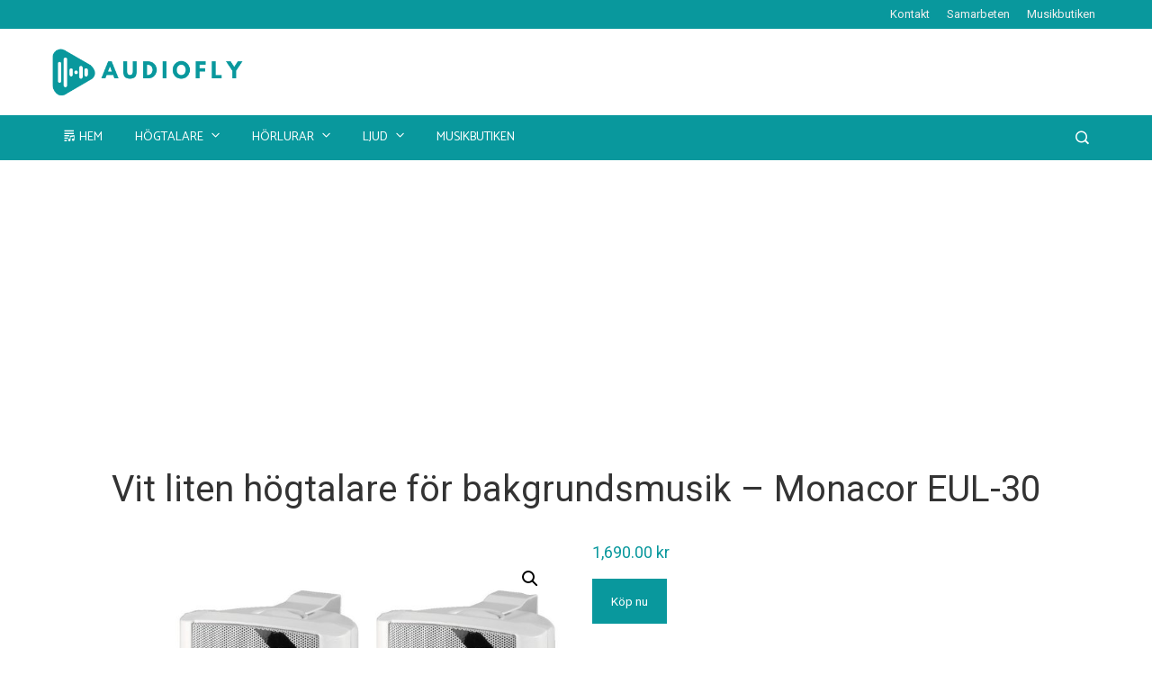

--- FILE ---
content_type: text/html; charset=UTF-8
request_url: https://www.audiofly.se/produkt/vit-liten-hogtalare-for-bakgrundsmusik-monacor-eul-30/
body_size: 23713
content:
<!DOCTYPE html>
<html lang="sv-SE" prefix="og: https://ogp.me/ns#">
    <head>
        <meta charset="UTF-8">
        <meta name="viewport" content="width=device-width, initial-scale=1">
        <link rel="profile" href="http://gmpg.org/xfn/11">
        <link rel="pingback" href="https://www.audiofly.se/xmlrpc.php">

        
<!-- Sökmotoroptimering av Rank Math – https://rankmath.com/ -->
<title>Vit liten högtalare för bakgrundsmusik - Monacor EUL-30 - audiofly.se</title>
<meta name="robots" content="index, follow, max-snippet:-1, max-video-preview:-1, max-image-preview:large"/>
<link rel="canonical" href="https://www.audiofly.se/produkt/vit-liten-hogtalare-for-bakgrundsmusik-monacor-eul-30/" />
<meta property="og:locale" content="sv_SE" />
<meta property="og:type" content="product" />
<meta property="og:title" content="Vit liten högtalare för bakgrundsmusik - Monacor EUL-30 - audiofly.se" />
<meta property="og:url" content="https://www.audiofly.se/produkt/vit-liten-hogtalare-for-bakgrundsmusik-monacor-eul-30/" />
<meta property="og:site_name" content="audiofly.se" />
<meta property="og:updated_time" content="2022-08-28T11:22:32+02:00" />
<meta property="og:image" content="https://usercontent.one/wp/www.audiofly.se/wp-content/uploads/2022/08/Vit-liten-hogtalare-for-bakgrundsmusik-Monacor-EUL-30.jpg" />
<meta property="og:image:secure_url" content="https://usercontent.one/wp/www.audiofly.se/wp-content/uploads/2022/08/Vit-liten-hogtalare-for-bakgrundsmusik-Monacor-EUL-30.jpg" />
<meta property="og:image:width" content="1024" />
<meta property="og:image:height" content="1024" />
<meta property="og:image:alt" content="Vit liten högtalare för bakgrundsmusik - Monacor EUL-30" />
<meta property="og:image:type" content="image/jpeg" />
<meta property="product:price:amount" content="1690.00" />
<meta property="product:price:currency" content="SEK" />
<meta property="product:availability" content="instock" />
<meta name="twitter:card" content="summary_large_image" />
<meta name="twitter:title" content="Vit liten högtalare för bakgrundsmusik - Monacor EUL-30 - audiofly.se" />
<meta name="twitter:image" content="https://usercontent.one/wp/www.audiofly.se/wp-content/uploads/2022/08/Vit-liten-hogtalare-for-bakgrundsmusik-Monacor-EUL-30.jpg" />
<meta name="twitter:label1" content="Pris" />
<meta name="twitter:data1" content="1,690.00&nbsp;&#107;&#114;" />
<meta name="twitter:label2" content="Tillgänglighet" />
<meta name="twitter:data2" content="I lager" />
<script type="application/ld+json" class="rank-math-schema">{"@context":"https://schema.org","@graph":[{"@type":["Person","Organization"],"@id":"https://www.audiofly.se/#person","name":"Audiofly","logo":{"@type":"ImageObject","@id":"https://www.audiofly.se/#logo","url":"https://www.audiofly.se/wp-content/uploads/2022/07/1-150x94.png","contentUrl":"https://www.audiofly.se/wp-content/uploads/2022/07/1-150x94.png","caption":"Audiofly","inLanguage":"sv-SE"},"image":{"@type":"ImageObject","@id":"https://www.audiofly.se/#logo","url":"https://www.audiofly.se/wp-content/uploads/2022/07/1-150x94.png","contentUrl":"https://www.audiofly.se/wp-content/uploads/2022/07/1-150x94.png","caption":"Audiofly","inLanguage":"sv-SE"}},{"@type":"WebSite","@id":"https://www.audiofly.se/#website","url":"https://www.audiofly.se","name":"Audiofly","publisher":{"@id":"https://www.audiofly.se/#person"},"inLanguage":"sv-SE"},{"@type":"ImageObject","@id":"https://www.audiofly.se/wp-content/uploads/2022/08/Vit-liten-hogtalare-for-bakgrundsmusik-Monacor-EUL-30.jpg","url":"https://www.audiofly.se/wp-content/uploads/2022/08/Vit-liten-hogtalare-for-bakgrundsmusik-Monacor-EUL-30.jpg","width":"1024","height":"1024","caption":"Vit liten h\u00f6gtalare f\u00f6r bakgrundsmusik - Monacor EUL-30","inLanguage":"sv-SE"},{"@type":"ItemPage","@id":"https://www.audiofly.se/produkt/vit-liten-hogtalare-for-bakgrundsmusik-monacor-eul-30/#webpage","url":"https://www.audiofly.se/produkt/vit-liten-hogtalare-for-bakgrundsmusik-monacor-eul-30/","name":"Vit liten h\u00f6gtalare f\u00f6r bakgrundsmusik - Monacor EUL-30 - audiofly.se","datePublished":"2022-08-21T10:17:24+02:00","dateModified":"2022-08-28T11:22:32+02:00","isPartOf":{"@id":"https://www.audiofly.se/#website"},"primaryImageOfPage":{"@id":"https://www.audiofly.se/wp-content/uploads/2022/08/Vit-liten-hogtalare-for-bakgrundsmusik-Monacor-EUL-30.jpg"},"inLanguage":"sv-SE"},{"@type":"Product","name":"Vit liten h\u00f6gtalare f\u00f6r bakgrundsmusik - Monacor EUL-30 - audiofly.se","sku":"8301600852743380","category":"Musikbutiken.se","mainEntityOfPage":{"@id":"https://www.audiofly.se/produkt/vit-liten-hogtalare-for-bakgrundsmusik-monacor-eul-30/#webpage"},"image":[{"@type":"ImageObject","url":"https://www.audiofly.se/wp-content/uploads/2022/08/Vit-liten-hogtalare-for-bakgrundsmusik-Monacor-EUL-30.jpg","height":"1024","width":"1024"}],"offers":{"@type":"Offer","price":"1690.00","priceCurrency":"SEK","priceValidUntil":"2027-12-31","availability":"https://schema.org/InStock","itemCondition":"NewCondition","url":"https://www.audiofly.se/produkt/vit-liten-hogtalare-for-bakgrundsmusik-monacor-eul-30/","seller":{"@type":"Person","@id":"https://www.audiofly.se/","name":"Audiofly","url":"https://www.audiofly.se"}},"@id":"https://www.audiofly.se/produkt/vit-liten-hogtalare-for-bakgrundsmusik-monacor-eul-30/#richSnippet"}]}</script>
<!-- /Rank Math SEO-tillägg för WordPress -->

<link rel='dns-prefetch' href='//fonts.googleapis.com' />
<link rel="alternate" type="application/rss+xml" title="audiofly.se &raquo; Webbflöde" href="https://www.audiofly.se/feed/" />
<link rel="alternate" type="application/rss+xml" title="audiofly.se &raquo; Kommentarsflöde" href="https://www.audiofly.se/comments/feed/" />
<link rel="alternate" type="application/rss+xml" title="audiofly.se &raquo; Kommentarsflöde för Vit liten högtalare för bakgrundsmusik &#8211; Monacor EUL-30" href="https://www.audiofly.se/produkt/vit-liten-hogtalare-for-bakgrundsmusik-monacor-eul-30/feed/" />
<link rel="alternate" title="oEmbed (JSON)" type="application/json+oembed" href="https://www.audiofly.se/wp-json/oembed/1.0/embed?url=https%3A%2F%2Fwww.audiofly.se%2Fprodukt%2Fvit-liten-hogtalare-for-bakgrundsmusik-monacor-eul-30%2F" />
<link rel="alternate" title="oEmbed (XML)" type="text/xml+oembed" href="https://www.audiofly.se/wp-json/oembed/1.0/embed?url=https%3A%2F%2Fwww.audiofly.se%2Fprodukt%2Fvit-liten-hogtalare-for-bakgrundsmusik-monacor-eul-30%2F&#038;format=xml" />
<style id='wp-img-auto-sizes-contain-inline-css' type='text/css'>
img:is([sizes=auto i],[sizes^="auto," i]){contain-intrinsic-size:3000px 1500px}
/*# sourceURL=wp-img-auto-sizes-contain-inline-css */
</style>
<link rel='stylesheet' id='dashicons-css' href='https://www.audiofly.se/wp-includes/css/dashicons.min.css?ver=6.9' type='text/css' media='all' />
<link rel='stylesheet' id='menu-icons-extra-css' href='https://usercontent.one/wp/www.audiofly.se/wp-content/themes/viral-pro/inc/assets/menu-icons/css/extra.min.css?ver=0.10.2' type='text/css' media='all' />
<style id='wp-emoji-styles-inline-css' type='text/css'>

	img.wp-smiley, img.emoji {
		display: inline !important;
		border: none !important;
		box-shadow: none !important;
		height: 1em !important;
		width: 1em !important;
		margin: 0 0.07em !important;
		vertical-align: -0.1em !important;
		background: none !important;
		padding: 0 !important;
	}
/*# sourceURL=wp-emoji-styles-inline-css */
</style>
<style id='wp-block-library-inline-css' type='text/css'>
:root{--wp-block-synced-color:#7a00df;--wp-block-synced-color--rgb:122,0,223;--wp-bound-block-color:var(--wp-block-synced-color);--wp-editor-canvas-background:#ddd;--wp-admin-theme-color:#007cba;--wp-admin-theme-color--rgb:0,124,186;--wp-admin-theme-color-darker-10:#006ba1;--wp-admin-theme-color-darker-10--rgb:0,107,160.5;--wp-admin-theme-color-darker-20:#005a87;--wp-admin-theme-color-darker-20--rgb:0,90,135;--wp-admin-border-width-focus:2px}@media (min-resolution:192dpi){:root{--wp-admin-border-width-focus:1.5px}}.wp-element-button{cursor:pointer}:root .has-very-light-gray-background-color{background-color:#eee}:root .has-very-dark-gray-background-color{background-color:#313131}:root .has-very-light-gray-color{color:#eee}:root .has-very-dark-gray-color{color:#313131}:root .has-vivid-green-cyan-to-vivid-cyan-blue-gradient-background{background:linear-gradient(135deg,#00d084,#0693e3)}:root .has-purple-crush-gradient-background{background:linear-gradient(135deg,#34e2e4,#4721fb 50%,#ab1dfe)}:root .has-hazy-dawn-gradient-background{background:linear-gradient(135deg,#faaca8,#dad0ec)}:root .has-subdued-olive-gradient-background{background:linear-gradient(135deg,#fafae1,#67a671)}:root .has-atomic-cream-gradient-background{background:linear-gradient(135deg,#fdd79a,#004a59)}:root .has-nightshade-gradient-background{background:linear-gradient(135deg,#330968,#31cdcf)}:root .has-midnight-gradient-background{background:linear-gradient(135deg,#020381,#2874fc)}:root{--wp--preset--font-size--normal:16px;--wp--preset--font-size--huge:42px}.has-regular-font-size{font-size:1em}.has-larger-font-size{font-size:2.625em}.has-normal-font-size{font-size:var(--wp--preset--font-size--normal)}.has-huge-font-size{font-size:var(--wp--preset--font-size--huge)}.has-text-align-center{text-align:center}.has-text-align-left{text-align:left}.has-text-align-right{text-align:right}.has-fit-text{white-space:nowrap!important}#end-resizable-editor-section{display:none}.aligncenter{clear:both}.items-justified-left{justify-content:flex-start}.items-justified-center{justify-content:center}.items-justified-right{justify-content:flex-end}.items-justified-space-between{justify-content:space-between}.screen-reader-text{border:0;clip-path:inset(50%);height:1px;margin:-1px;overflow:hidden;padding:0;position:absolute;width:1px;word-wrap:normal!important}.screen-reader-text:focus{background-color:#ddd;clip-path:none;color:#444;display:block;font-size:1em;height:auto;left:5px;line-height:normal;padding:15px 23px 14px;text-decoration:none;top:5px;width:auto;z-index:100000}html :where(.has-border-color){border-style:solid}html :where([style*=border-top-color]){border-top-style:solid}html :where([style*=border-right-color]){border-right-style:solid}html :where([style*=border-bottom-color]){border-bottom-style:solid}html :where([style*=border-left-color]){border-left-style:solid}html :where([style*=border-width]){border-style:solid}html :where([style*=border-top-width]){border-top-style:solid}html :where([style*=border-right-width]){border-right-style:solid}html :where([style*=border-bottom-width]){border-bottom-style:solid}html :where([style*=border-left-width]){border-left-style:solid}html :where(img[class*=wp-image-]){height:auto;max-width:100%}:where(figure){margin:0 0 1em}html :where(.is-position-sticky){--wp-admin--admin-bar--position-offset:var(--wp-admin--admin-bar--height,0px)}@media screen and (max-width:600px){html :where(.is-position-sticky){--wp-admin--admin-bar--position-offset:0px}}

/*# sourceURL=wp-block-library-inline-css */
</style><style id='wp-block-image-inline-css' type='text/css'>
.wp-block-image>a,.wp-block-image>figure>a{display:inline-block}.wp-block-image img{box-sizing:border-box;height:auto;max-width:100%;vertical-align:bottom}@media not (prefers-reduced-motion){.wp-block-image img.hide{visibility:hidden}.wp-block-image img.show{animation:show-content-image .4s}}.wp-block-image[style*=border-radius] img,.wp-block-image[style*=border-radius]>a{border-radius:inherit}.wp-block-image.has-custom-border img{box-sizing:border-box}.wp-block-image.aligncenter{text-align:center}.wp-block-image.alignfull>a,.wp-block-image.alignwide>a{width:100%}.wp-block-image.alignfull img,.wp-block-image.alignwide img{height:auto;width:100%}.wp-block-image .aligncenter,.wp-block-image .alignleft,.wp-block-image .alignright,.wp-block-image.aligncenter,.wp-block-image.alignleft,.wp-block-image.alignright{display:table}.wp-block-image .aligncenter>figcaption,.wp-block-image .alignleft>figcaption,.wp-block-image .alignright>figcaption,.wp-block-image.aligncenter>figcaption,.wp-block-image.alignleft>figcaption,.wp-block-image.alignright>figcaption{caption-side:bottom;display:table-caption}.wp-block-image .alignleft{float:left;margin:.5em 1em .5em 0}.wp-block-image .alignright{float:right;margin:.5em 0 .5em 1em}.wp-block-image .aligncenter{margin-left:auto;margin-right:auto}.wp-block-image :where(figcaption){margin-bottom:1em;margin-top:.5em}.wp-block-image.is-style-circle-mask img{border-radius:9999px}@supports ((-webkit-mask-image:none) or (mask-image:none)) or (-webkit-mask-image:none){.wp-block-image.is-style-circle-mask img{border-radius:0;-webkit-mask-image:url('data:image/svg+xml;utf8,<svg viewBox="0 0 100 100" xmlns="http://www.w3.org/2000/svg"><circle cx="50" cy="50" r="50"/></svg>');mask-image:url('data:image/svg+xml;utf8,<svg viewBox="0 0 100 100" xmlns="http://www.w3.org/2000/svg"><circle cx="50" cy="50" r="50"/></svg>');mask-mode:alpha;-webkit-mask-position:center;mask-position:center;-webkit-mask-repeat:no-repeat;mask-repeat:no-repeat;-webkit-mask-size:contain;mask-size:contain}}:root :where(.wp-block-image.is-style-rounded img,.wp-block-image .is-style-rounded img){border-radius:9999px}.wp-block-image figure{margin:0}.wp-lightbox-container{display:flex;flex-direction:column;position:relative}.wp-lightbox-container img{cursor:zoom-in}.wp-lightbox-container img:hover+button{opacity:1}.wp-lightbox-container button{align-items:center;backdrop-filter:blur(16px) saturate(180%);background-color:#5a5a5a40;border:none;border-radius:4px;cursor:zoom-in;display:flex;height:20px;justify-content:center;opacity:0;padding:0;position:absolute;right:16px;text-align:center;top:16px;width:20px;z-index:100}@media not (prefers-reduced-motion){.wp-lightbox-container button{transition:opacity .2s ease}}.wp-lightbox-container button:focus-visible{outline:3px auto #5a5a5a40;outline:3px auto -webkit-focus-ring-color;outline-offset:3px}.wp-lightbox-container button:hover{cursor:pointer;opacity:1}.wp-lightbox-container button:focus{opacity:1}.wp-lightbox-container button:focus,.wp-lightbox-container button:hover,.wp-lightbox-container button:not(:hover):not(:active):not(.has-background){background-color:#5a5a5a40;border:none}.wp-lightbox-overlay{box-sizing:border-box;cursor:zoom-out;height:100vh;left:0;overflow:hidden;position:fixed;top:0;visibility:hidden;width:100%;z-index:100000}.wp-lightbox-overlay .close-button{align-items:center;cursor:pointer;display:flex;justify-content:center;min-height:40px;min-width:40px;padding:0;position:absolute;right:calc(env(safe-area-inset-right) + 16px);top:calc(env(safe-area-inset-top) + 16px);z-index:5000000}.wp-lightbox-overlay .close-button:focus,.wp-lightbox-overlay .close-button:hover,.wp-lightbox-overlay .close-button:not(:hover):not(:active):not(.has-background){background:none;border:none}.wp-lightbox-overlay .lightbox-image-container{height:var(--wp--lightbox-container-height);left:50%;overflow:hidden;position:absolute;top:50%;transform:translate(-50%,-50%);transform-origin:top left;width:var(--wp--lightbox-container-width);z-index:9999999999}.wp-lightbox-overlay .wp-block-image{align-items:center;box-sizing:border-box;display:flex;height:100%;justify-content:center;margin:0;position:relative;transform-origin:0 0;width:100%;z-index:3000000}.wp-lightbox-overlay .wp-block-image img{height:var(--wp--lightbox-image-height);min-height:var(--wp--lightbox-image-height);min-width:var(--wp--lightbox-image-width);width:var(--wp--lightbox-image-width)}.wp-lightbox-overlay .wp-block-image figcaption{display:none}.wp-lightbox-overlay button{background:none;border:none}.wp-lightbox-overlay .scrim{background-color:#fff;height:100%;opacity:.9;position:absolute;width:100%;z-index:2000000}.wp-lightbox-overlay.active{visibility:visible}@media not (prefers-reduced-motion){.wp-lightbox-overlay.active{animation:turn-on-visibility .25s both}.wp-lightbox-overlay.active img{animation:turn-on-visibility .35s both}.wp-lightbox-overlay.show-closing-animation:not(.active){animation:turn-off-visibility .35s both}.wp-lightbox-overlay.show-closing-animation:not(.active) img{animation:turn-off-visibility .25s both}.wp-lightbox-overlay.zoom.active{animation:none;opacity:1;visibility:visible}.wp-lightbox-overlay.zoom.active .lightbox-image-container{animation:lightbox-zoom-in .4s}.wp-lightbox-overlay.zoom.active .lightbox-image-container img{animation:none}.wp-lightbox-overlay.zoom.active .scrim{animation:turn-on-visibility .4s forwards}.wp-lightbox-overlay.zoom.show-closing-animation:not(.active){animation:none}.wp-lightbox-overlay.zoom.show-closing-animation:not(.active) .lightbox-image-container{animation:lightbox-zoom-out .4s}.wp-lightbox-overlay.zoom.show-closing-animation:not(.active) .lightbox-image-container img{animation:none}.wp-lightbox-overlay.zoom.show-closing-animation:not(.active) .scrim{animation:turn-off-visibility .4s forwards}}@keyframes show-content-image{0%{visibility:hidden}99%{visibility:hidden}to{visibility:visible}}@keyframes turn-on-visibility{0%{opacity:0}to{opacity:1}}@keyframes turn-off-visibility{0%{opacity:1;visibility:visible}99%{opacity:0;visibility:visible}to{opacity:0;visibility:hidden}}@keyframes lightbox-zoom-in{0%{transform:translate(calc((-100vw + var(--wp--lightbox-scrollbar-width))/2 + var(--wp--lightbox-initial-left-position)),calc(-50vh + var(--wp--lightbox-initial-top-position))) scale(var(--wp--lightbox-scale))}to{transform:translate(-50%,-50%) scale(1)}}@keyframes lightbox-zoom-out{0%{transform:translate(-50%,-50%) scale(1);visibility:visible}99%{visibility:visible}to{transform:translate(calc((-100vw + var(--wp--lightbox-scrollbar-width))/2 + var(--wp--lightbox-initial-left-position)),calc(-50vh + var(--wp--lightbox-initial-top-position))) scale(var(--wp--lightbox-scale));visibility:hidden}}
/*# sourceURL=https://www.audiofly.se/wp-includes/blocks/image/style.min.css */
</style>
<style id='wp-block-image-theme-inline-css' type='text/css'>
:root :where(.wp-block-image figcaption){color:#555;font-size:13px;text-align:center}.is-dark-theme :root :where(.wp-block-image figcaption){color:#ffffffa6}.wp-block-image{margin:0 0 1em}
/*# sourceURL=https://www.audiofly.se/wp-includes/blocks/image/theme.min.css */
</style>
<style id='wp-block-search-inline-css' type='text/css'>
.wp-block-search__button{margin-left:10px;word-break:normal}.wp-block-search__button.has-icon{line-height:0}.wp-block-search__button svg{height:1.25em;min-height:24px;min-width:24px;width:1.25em;fill:currentColor;vertical-align:text-bottom}:where(.wp-block-search__button){border:1px solid #ccc;padding:6px 10px}.wp-block-search__inside-wrapper{display:flex;flex:auto;flex-wrap:nowrap;max-width:100%}.wp-block-search__label{width:100%}.wp-block-search.wp-block-search__button-only .wp-block-search__button{box-sizing:border-box;display:flex;flex-shrink:0;justify-content:center;margin-left:0;max-width:100%}.wp-block-search.wp-block-search__button-only .wp-block-search__inside-wrapper{min-width:0!important;transition-property:width}.wp-block-search.wp-block-search__button-only .wp-block-search__input{flex-basis:100%;transition-duration:.3s}.wp-block-search.wp-block-search__button-only.wp-block-search__searchfield-hidden,.wp-block-search.wp-block-search__button-only.wp-block-search__searchfield-hidden .wp-block-search__inside-wrapper{overflow:hidden}.wp-block-search.wp-block-search__button-only.wp-block-search__searchfield-hidden .wp-block-search__input{border-left-width:0!important;border-right-width:0!important;flex-basis:0;flex-grow:0;margin:0;min-width:0!important;padding-left:0!important;padding-right:0!important;width:0!important}:where(.wp-block-search__input){appearance:none;border:1px solid #949494;flex-grow:1;font-family:inherit;font-size:inherit;font-style:inherit;font-weight:inherit;letter-spacing:inherit;line-height:inherit;margin-left:0;margin-right:0;min-width:3rem;padding:8px;text-decoration:unset!important;text-transform:inherit}:where(.wp-block-search__button-inside .wp-block-search__inside-wrapper){background-color:#fff;border:1px solid #949494;box-sizing:border-box;padding:4px}:where(.wp-block-search__button-inside .wp-block-search__inside-wrapper) .wp-block-search__input{border:none;border-radius:0;padding:0 4px}:where(.wp-block-search__button-inside .wp-block-search__inside-wrapper) .wp-block-search__input:focus{outline:none}:where(.wp-block-search__button-inside .wp-block-search__inside-wrapper) :where(.wp-block-search__button){padding:4px 8px}.wp-block-search.aligncenter .wp-block-search__inside-wrapper{margin:auto}.wp-block[data-align=right] .wp-block-search.wp-block-search__button-only .wp-block-search__inside-wrapper{float:right}
/*# sourceURL=https://www.audiofly.se/wp-includes/blocks/search/style.min.css */
</style>
<style id='wp-block-search-theme-inline-css' type='text/css'>
.wp-block-search .wp-block-search__label{font-weight:700}.wp-block-search__button{border:1px solid #ccc;padding:.375em .625em}
/*# sourceURL=https://www.audiofly.se/wp-includes/blocks/search/theme.min.css */
</style>
<link rel='stylesheet' id='wc-blocks-style-css' href='https://usercontent.one/wp/www.audiofly.se/wp-content/plugins/woocommerce/assets/client/blocks/wc-blocks.css?ver=wc-9.1.5' type='text/css' media='all' />
<style id='global-styles-inline-css' type='text/css'>
:root{--wp--preset--aspect-ratio--square: 1;--wp--preset--aspect-ratio--4-3: 4/3;--wp--preset--aspect-ratio--3-4: 3/4;--wp--preset--aspect-ratio--3-2: 3/2;--wp--preset--aspect-ratio--2-3: 2/3;--wp--preset--aspect-ratio--16-9: 16/9;--wp--preset--aspect-ratio--9-16: 9/16;--wp--preset--color--black: #000000;--wp--preset--color--cyan-bluish-gray: #abb8c3;--wp--preset--color--white: #ffffff;--wp--preset--color--pale-pink: #f78da7;--wp--preset--color--vivid-red: #cf2e2e;--wp--preset--color--luminous-vivid-orange: #ff6900;--wp--preset--color--luminous-vivid-amber: #fcb900;--wp--preset--color--light-green-cyan: #7bdcb5;--wp--preset--color--vivid-green-cyan: #00d084;--wp--preset--color--pale-cyan-blue: #8ed1fc;--wp--preset--color--vivid-cyan-blue: #0693e3;--wp--preset--color--vivid-purple: #9b51e0;--wp--preset--gradient--vivid-cyan-blue-to-vivid-purple: linear-gradient(135deg,rgb(6,147,227) 0%,rgb(155,81,224) 100%);--wp--preset--gradient--light-green-cyan-to-vivid-green-cyan: linear-gradient(135deg,rgb(122,220,180) 0%,rgb(0,208,130) 100%);--wp--preset--gradient--luminous-vivid-amber-to-luminous-vivid-orange: linear-gradient(135deg,rgb(252,185,0) 0%,rgb(255,105,0) 100%);--wp--preset--gradient--luminous-vivid-orange-to-vivid-red: linear-gradient(135deg,rgb(255,105,0) 0%,rgb(207,46,46) 100%);--wp--preset--gradient--very-light-gray-to-cyan-bluish-gray: linear-gradient(135deg,rgb(238,238,238) 0%,rgb(169,184,195) 100%);--wp--preset--gradient--cool-to-warm-spectrum: linear-gradient(135deg,rgb(74,234,220) 0%,rgb(151,120,209) 20%,rgb(207,42,186) 40%,rgb(238,44,130) 60%,rgb(251,105,98) 80%,rgb(254,248,76) 100%);--wp--preset--gradient--blush-light-purple: linear-gradient(135deg,rgb(255,206,236) 0%,rgb(152,150,240) 100%);--wp--preset--gradient--blush-bordeaux: linear-gradient(135deg,rgb(254,205,165) 0%,rgb(254,45,45) 50%,rgb(107,0,62) 100%);--wp--preset--gradient--luminous-dusk: linear-gradient(135deg,rgb(255,203,112) 0%,rgb(199,81,192) 50%,rgb(65,88,208) 100%);--wp--preset--gradient--pale-ocean: linear-gradient(135deg,rgb(255,245,203) 0%,rgb(182,227,212) 50%,rgb(51,167,181) 100%);--wp--preset--gradient--electric-grass: linear-gradient(135deg,rgb(202,248,128) 0%,rgb(113,206,126) 100%);--wp--preset--gradient--midnight: linear-gradient(135deg,rgb(2,3,129) 0%,rgb(40,116,252) 100%);--wp--preset--font-size--small: 13px;--wp--preset--font-size--medium: 20px;--wp--preset--font-size--large: 36px;--wp--preset--font-size--x-large: 42px;--wp--preset--font-family--inter: "Inter", sans-serif;--wp--preset--font-family--cardo: Cardo;--wp--preset--spacing--20: 0.44rem;--wp--preset--spacing--30: 0.67rem;--wp--preset--spacing--40: 1rem;--wp--preset--spacing--50: 1.5rem;--wp--preset--spacing--60: 2.25rem;--wp--preset--spacing--70: 3.38rem;--wp--preset--spacing--80: 5.06rem;--wp--preset--shadow--natural: 6px 6px 9px rgba(0, 0, 0, 0.2);--wp--preset--shadow--deep: 12px 12px 50px rgba(0, 0, 0, 0.4);--wp--preset--shadow--sharp: 6px 6px 0px rgba(0, 0, 0, 0.2);--wp--preset--shadow--outlined: 6px 6px 0px -3px rgb(255, 255, 255), 6px 6px rgb(0, 0, 0);--wp--preset--shadow--crisp: 6px 6px 0px rgb(0, 0, 0);}:where(.is-layout-flex){gap: 0.5em;}:where(.is-layout-grid){gap: 0.5em;}body .is-layout-flex{display: flex;}.is-layout-flex{flex-wrap: wrap;align-items: center;}.is-layout-flex > :is(*, div){margin: 0;}body .is-layout-grid{display: grid;}.is-layout-grid > :is(*, div){margin: 0;}:where(.wp-block-columns.is-layout-flex){gap: 2em;}:where(.wp-block-columns.is-layout-grid){gap: 2em;}:where(.wp-block-post-template.is-layout-flex){gap: 1.25em;}:where(.wp-block-post-template.is-layout-grid){gap: 1.25em;}.has-black-color{color: var(--wp--preset--color--black) !important;}.has-cyan-bluish-gray-color{color: var(--wp--preset--color--cyan-bluish-gray) !important;}.has-white-color{color: var(--wp--preset--color--white) !important;}.has-pale-pink-color{color: var(--wp--preset--color--pale-pink) !important;}.has-vivid-red-color{color: var(--wp--preset--color--vivid-red) !important;}.has-luminous-vivid-orange-color{color: var(--wp--preset--color--luminous-vivid-orange) !important;}.has-luminous-vivid-amber-color{color: var(--wp--preset--color--luminous-vivid-amber) !important;}.has-light-green-cyan-color{color: var(--wp--preset--color--light-green-cyan) !important;}.has-vivid-green-cyan-color{color: var(--wp--preset--color--vivid-green-cyan) !important;}.has-pale-cyan-blue-color{color: var(--wp--preset--color--pale-cyan-blue) !important;}.has-vivid-cyan-blue-color{color: var(--wp--preset--color--vivid-cyan-blue) !important;}.has-vivid-purple-color{color: var(--wp--preset--color--vivid-purple) !important;}.has-black-background-color{background-color: var(--wp--preset--color--black) !important;}.has-cyan-bluish-gray-background-color{background-color: var(--wp--preset--color--cyan-bluish-gray) !important;}.has-white-background-color{background-color: var(--wp--preset--color--white) !important;}.has-pale-pink-background-color{background-color: var(--wp--preset--color--pale-pink) !important;}.has-vivid-red-background-color{background-color: var(--wp--preset--color--vivid-red) !important;}.has-luminous-vivid-orange-background-color{background-color: var(--wp--preset--color--luminous-vivid-orange) !important;}.has-luminous-vivid-amber-background-color{background-color: var(--wp--preset--color--luminous-vivid-amber) !important;}.has-light-green-cyan-background-color{background-color: var(--wp--preset--color--light-green-cyan) !important;}.has-vivid-green-cyan-background-color{background-color: var(--wp--preset--color--vivid-green-cyan) !important;}.has-pale-cyan-blue-background-color{background-color: var(--wp--preset--color--pale-cyan-blue) !important;}.has-vivid-cyan-blue-background-color{background-color: var(--wp--preset--color--vivid-cyan-blue) !important;}.has-vivid-purple-background-color{background-color: var(--wp--preset--color--vivid-purple) !important;}.has-black-border-color{border-color: var(--wp--preset--color--black) !important;}.has-cyan-bluish-gray-border-color{border-color: var(--wp--preset--color--cyan-bluish-gray) !important;}.has-white-border-color{border-color: var(--wp--preset--color--white) !important;}.has-pale-pink-border-color{border-color: var(--wp--preset--color--pale-pink) !important;}.has-vivid-red-border-color{border-color: var(--wp--preset--color--vivid-red) !important;}.has-luminous-vivid-orange-border-color{border-color: var(--wp--preset--color--luminous-vivid-orange) !important;}.has-luminous-vivid-amber-border-color{border-color: var(--wp--preset--color--luminous-vivid-amber) !important;}.has-light-green-cyan-border-color{border-color: var(--wp--preset--color--light-green-cyan) !important;}.has-vivid-green-cyan-border-color{border-color: var(--wp--preset--color--vivid-green-cyan) !important;}.has-pale-cyan-blue-border-color{border-color: var(--wp--preset--color--pale-cyan-blue) !important;}.has-vivid-cyan-blue-border-color{border-color: var(--wp--preset--color--vivid-cyan-blue) !important;}.has-vivid-purple-border-color{border-color: var(--wp--preset--color--vivid-purple) !important;}.has-vivid-cyan-blue-to-vivid-purple-gradient-background{background: var(--wp--preset--gradient--vivid-cyan-blue-to-vivid-purple) !important;}.has-light-green-cyan-to-vivid-green-cyan-gradient-background{background: var(--wp--preset--gradient--light-green-cyan-to-vivid-green-cyan) !important;}.has-luminous-vivid-amber-to-luminous-vivid-orange-gradient-background{background: var(--wp--preset--gradient--luminous-vivid-amber-to-luminous-vivid-orange) !important;}.has-luminous-vivid-orange-to-vivid-red-gradient-background{background: var(--wp--preset--gradient--luminous-vivid-orange-to-vivid-red) !important;}.has-very-light-gray-to-cyan-bluish-gray-gradient-background{background: var(--wp--preset--gradient--very-light-gray-to-cyan-bluish-gray) !important;}.has-cool-to-warm-spectrum-gradient-background{background: var(--wp--preset--gradient--cool-to-warm-spectrum) !important;}.has-blush-light-purple-gradient-background{background: var(--wp--preset--gradient--blush-light-purple) !important;}.has-blush-bordeaux-gradient-background{background: var(--wp--preset--gradient--blush-bordeaux) !important;}.has-luminous-dusk-gradient-background{background: var(--wp--preset--gradient--luminous-dusk) !important;}.has-pale-ocean-gradient-background{background: var(--wp--preset--gradient--pale-ocean) !important;}.has-electric-grass-gradient-background{background: var(--wp--preset--gradient--electric-grass) !important;}.has-midnight-gradient-background{background: var(--wp--preset--gradient--midnight) !important;}.has-small-font-size{font-size: var(--wp--preset--font-size--small) !important;}.has-medium-font-size{font-size: var(--wp--preset--font-size--medium) !important;}.has-large-font-size{font-size: var(--wp--preset--font-size--large) !important;}.has-x-large-font-size{font-size: var(--wp--preset--font-size--x-large) !important;}
/*# sourceURL=global-styles-inline-css */
</style>

<style id='classic-theme-styles-inline-css' type='text/css'>
/*! This file is auto-generated */
.wp-block-button__link{color:#fff;background-color:#32373c;border-radius:9999px;box-shadow:none;text-decoration:none;padding:calc(.667em + 2px) calc(1.333em + 2px);font-size:1.125em}.wp-block-file__button{background:#32373c;color:#fff;text-decoration:none}
/*# sourceURL=/wp-includes/css/classic-themes.min.css */
</style>
<link rel='stylesheet' id='photoswipe-css' href='https://usercontent.one/wp/www.audiofly.se/wp-content/plugins/woocommerce/assets/css/photoswipe/photoswipe.min.css?ver=9.1.5' type='text/css' media='all' />
<link rel='stylesheet' id='photoswipe-default-skin-css' href='https://usercontent.one/wp/www.audiofly.se/wp-content/plugins/woocommerce/assets/css/photoswipe/default-skin/default-skin.min.css?ver=9.1.5' type='text/css' media='all' />
<link rel='stylesheet' id='woocommerce-layout-css' href='https://usercontent.one/wp/www.audiofly.se/wp-content/plugins/woocommerce/assets/css/woocommerce-layout.css?ver=9.1.5' type='text/css' media='all' />
<link rel='stylesheet' id='woocommerce-smallscreen-css' href='https://usercontent.one/wp/www.audiofly.se/wp-content/plugins/woocommerce/assets/css/woocommerce-smallscreen.css?ver=9.1.5' type='text/css' media='only screen and (max-width: 768px)' />
<link rel='stylesheet' id='woocommerce-general-css' href='https://usercontent.one/wp/www.audiofly.se/wp-content/plugins/woocommerce/assets/css/woocommerce.css?ver=9.1.5' type='text/css' media='all' />
<style id='woocommerce-inline-inline-css' type='text/css'>
.woocommerce form .form-row .required { visibility: visible; }
/*# sourceURL=woocommerce-inline-inline-css */
</style>
<link rel='stylesheet' id='viral-pro-loaders-css' href='https://usercontent.one/wp/www.audiofly.se/wp-content/themes/viral-pro/css/loaders.css?ver=1.2.0' type='text/css' media='all' />
<link rel='stylesheet' id='viral-pro-style-css' href='https://usercontent.one/wp/www.audiofly.se/wp-content/themes/viral-pro/style.css?ver=1.2.0' type='text/css' media='all' />
<style id='viral-pro-style-inline-css' type='text/css'>
.ht-container{max-width:1170px}body.ht-boxed #ht-page{max-width:1250px}#primary{width:66%}#secondary{width:30%}.ht-site-title-tagline a,.ht-site-title a,.ht-site-title-tagline a:hover,.ht-site-title a:hover,.ht-site-description{color:#333333}#ht-preloader-wrap,#preloader-15.loading .finger-item i,#preloader-15.loading .finger-item span:before,#preloader-15.loading .finger-item span:after,#preloader-15.loading .last-finger-item i:after{background:#FFFFFF}#preloader-2 .object,#preloader-3 .object,#preloader-4 .object,#preloader-5 .object,#preloader-6 .object,#preloader-7 .object,#preloader-10 .object,#preloader-11 .object,#preloader-12 .object,#preloader-13 .object,#preloader-14 .object,#preloader-15.loading .finger-item,#preloader-15.loading .last-finger-item,#preloader-15.loading .last-finger-item i,.pacman>div:nth-child(3),.pacman>div:nth-child(4),.pacman>div:nth-child(5),.pacman>div:nth-child(6){background:#000000}#preloader-8 .object,#preloader-9 .object,.pacman>div:first-of-type,.pacman>div:nth-child(2){border-color:#000000}#preloader-1 .object{border-left-color:#000000;border-right-color:#000000}html,body,button,input,select,textarea{font-family:'Roboto',serif;font-weight:400;font-style:normal;text-transform:none;text-decoration:none;font-size:15px;line-height:1.6;;color:#333333}.ht-menu > ul > li > a,a.ht-header-bttn{font-family:'Catamaran',serif;font-weight:400;font-style:normal;text-transform:uppercase;text-decoration:none;font-size:14px;line-height:3}.ht-main-title,.single-post .entry-title{font-family:'Roboto',serif;font-weight:400;font-style:normal;text-transform:none;text-decoration:none;font-size:40px;line-height:1.3;;color:#333333}h3.vl-post-title{font-family:'Roboto',serif;font-weight:500;font-style:normal;text-transform:capitalize;text-decoration:none;font-size:16px;line-height:1.3}.vl-block-title span.vl-title,.vp-block-title span.vl-title{font-family:'Roboto',serif;font-weight:700;font-style:normal;text-transform:uppercase;text-decoration:none;font-size:20px;line-height:1.1}.widget-title{font-family:'Roboto',serif;font-weight:700;font-style:normal;text-transform:uppercase;text-decoration:none;font-size:18px;line-height:1.3}h1,h2,h3,h4,h5,h6,.ht-site-title{font-family:'Roboto',serif;font-weight:400;font-style:normal;text-transform:none;text-decoration:none;line-height:1.3}h1,.ht-site-title{font-size:38px}h2{font-size:34px}h3{font-size:30px}h4{font-size:26px}h5{font-size:22px}h6{font-size:18px}.ht-main-navigation,.menu-item-megamenu .widget-title,.menu-item-megamenu .vl-block-title span.vl-title{font-size:14px;font-family:Catamaran}.single-ht-megamenu .ht-main-content{font-family:Catamaran}.vp-block-filter{line-height:1}.ht-main-content h1,.ht-main-content h2,.ht-main-content h3,.ht-main-content h4,.ht-main-content h5,.ht-main-content h6{color:#000000}.ht-main-content{color:#333333}a{color:#000000}a:hover,.woocommerce .woocommerce-breadcrumb a:hover,.breadcrumb-trail a:hover{color:#0078af}.ht-sidebar-style1 .ht-site-wrapper .widget-area ul ul,.ht-sidebar-style1 .ht-site-wrapper .widget-area li{border-color:rgba(51,51,51,0.05)}.ht-sidebar-style2 .ht-site-wrapper .widget,.ht-sidebar-style2 .ht-site-wrapper .widget-title,.ht-sidebar-style3 .ht-site-wrapper .widget,.ht-sidebar-style5 .ht-site-wrapper .widget,.ht-sidebar-style7 .ht-site-wrapper .widget,.ht-sidebar-style7 .ht-site-wrapper .widget-title,.comment-list .sp-comment-content,.post-navigation,.post-navigation .nav-next,.ht-social-share{border-color:rgba(51,51,51,0.1)}.ht-sidebar-style5 .ht-site-wrapper .widget-title:before,.ht-sidebar-style5 .ht-site-wrapper .widget-title:after{background-color:rgba(51,51,51,0.1)}.single-entry-tags a,.widget-area .tagcloud a{border-color:#333333}.ht-sidebar-style3 .ht-site-wrapper .widget{background:rgba(51,51,51,0.05)}.ht-main-content .widget-title{color:#000000}.ht-sidebar-style1 .ht-site-wrapper .widget-title:after,.ht-sidebar-style3 .ht-site-wrapper .widget-title:after,.ht-sidebar-style6 .ht-site-wrapper .widget-title:after,.ht-sidebar-style7 .ht-site-wrapper .widget:before{background-color:#000000}.ht-ticker-section{background-color:#FFFFFF}.ht-ticker-section .ht-section-wrap{padding-top:20px;padding-bottom:20px;color:#333333}.ht-ticker-section h1,.ht-ticker-section h2,.ht-ticker-section h3,.ht-ticker-section h4,.ht-ticker-section h5,.ht-ticker-section h6{color:#333333}.ht-ticker-section.ht-overwrite-color .vl-block-title span.vl-title{color:#333333}.ht-block-title-style2 .ht-ticker-section.ht-overwrite-color .vl-block-title:after,.ht-block-title-style5 .ht-ticker-section.ht-overwrite-color .vl-block-title span.vl-title:before,.ht-block-title-style7 .ht-ticker-section.ht-overwrite-color .vl-block-title span.vl-title,.ht-block-title-style8 .ht-ticker-section.ht-overwrite-color .vl-block-title span.vl-title,.ht-block-title-style9 .ht-ticker-section.ht-overwrite-color .vl-block-title span.vl-title,.ht-block-title-style9 .ht-ticker-section.ht-overwrite-color .vl-block-title span.vl-title:before,.ht-block-title-style10 .ht-ticker-section.ht-overwrite-color .vl-block-title,.ht-block-title-style11 .ht-ticker-section.ht-overwrite-color .vl-block-title span.vl-title,.ht-block-title-style12 .ht-ticker-section.ht-overwrite-color .vl-block-title{background-color:#0078af}.ht-block-title-style8 .ht-ticker-section.ht-overwrite-color .vl-block-title,.ht-block-title-style9 .ht-ticker-section.ht-overwrite-color .vl-block-title,.ht-block-title-style11 .ht-ticker-section.ht-overwrite-color .vl-block-title{border-color:#0078af}.ht-block-title-style10 .ht-ticker-section.ht-overwrite-color .vl-block-title:before{border-color:#0078af #0078af transparent transparent}.ht-block-title-style2 .ht-ticker-section.ht-overwrite-color .vl-block-title,.ht-block-title-style3 .ht-ticker-section.ht-overwrite-color .vl-block-title,.ht-block-title-style5 .ht-ticker-section.ht-overwrite-color .vl-block-title{border-color:#0078af}.ht-block-title-style4 .ht-ticker-section.ht-overwrite-color .vl-block-title:after,.ht-block-title-style6 .ht-ticker-section.ht-overwrite-color .vl-block-title:before,.ht-block-title-style6 .ht-ticker-section.ht-overwrite-color .vl-block-title:after,.ht-block-title-style7 .ht-ticker-section.ht-overwrite-color .vl-block-title:after{background-color:#0078af}.ht-ticker-section .ht-section-seperator.top-section-seperator{height:60px}.ht-ticker-section .ht-section-seperator.bottom-section-seperator{height:60px}.ht-slider1-section{background-color:#FFFFFF}.ht-slider1-section .ht-section-wrap{padding-top:20px;padding-bottom:20px;color:#333333}.ht-slider1-section h1,.ht-slider1-section h2,.ht-slider1-section h3,.ht-slider1-section h4,.ht-slider1-section h5,.ht-slider1-section h6{color:#333333}.ht-slider1-section.ht-overwrite-color .vl-block-title span.vl-title{color:#333333}.ht-block-title-style2 .ht-slider1-section.ht-overwrite-color .vl-block-title:after,.ht-block-title-style5 .ht-slider1-section.ht-overwrite-color .vl-block-title span.vl-title:before,.ht-block-title-style7 .ht-slider1-section.ht-overwrite-color .vl-block-title span.vl-title,.ht-block-title-style8 .ht-slider1-section.ht-overwrite-color .vl-block-title span.vl-title,.ht-block-title-style9 .ht-slider1-section.ht-overwrite-color .vl-block-title span.vl-title,.ht-block-title-style9 .ht-slider1-section.ht-overwrite-color .vl-block-title span.vl-title:before,.ht-block-title-style10 .ht-slider1-section.ht-overwrite-color .vl-block-title,.ht-block-title-style11 .ht-slider1-section.ht-overwrite-color .vl-block-title span.vl-title,.ht-block-title-style12 .ht-slider1-section.ht-overwrite-color .vl-block-title{background-color:#0078af}.ht-block-title-style8 .ht-slider1-section.ht-overwrite-color .vl-block-title,.ht-block-title-style9 .ht-slider1-section.ht-overwrite-color .vl-block-title,.ht-block-title-style11 .ht-slider1-section.ht-overwrite-color .vl-block-title{border-color:#0078af}.ht-block-title-style10 .ht-slider1-section.ht-overwrite-color .vl-block-title:before{border-color:#0078af #0078af transparent transparent}.ht-block-title-style2 .ht-slider1-section.ht-overwrite-color .vl-block-title,.ht-block-title-style3 .ht-slider1-section.ht-overwrite-color .vl-block-title,.ht-block-title-style5 .ht-slider1-section.ht-overwrite-color .vl-block-title{border-color:#0078af}.ht-block-title-style4 .ht-slider1-section.ht-overwrite-color .vl-block-title:after,.ht-block-title-style6 .ht-slider1-section.ht-overwrite-color .vl-block-title:before,.ht-block-title-style6 .ht-slider1-section.ht-overwrite-color .vl-block-title:after,.ht-block-title-style7 .ht-slider1-section.ht-overwrite-color .vl-block-title:after{background-color:#0078af}.ht-slider1-section .ht-section-seperator.top-section-seperator{height:60px}.ht-slider1-section .ht-section-seperator.bottom-section-seperator{height:60px}.ht-slider2-section{background-color:#FFFFFF}.ht-slider2-section .ht-section-wrap{padding-top:20px;padding-bottom:20px;color:#333333}.ht-slider2-section h1,.ht-slider2-section h2,.ht-slider2-section h3,.ht-slider2-section h4,.ht-slider2-section h5,.ht-slider2-section h6{color:#333333}.ht-slider2-section.ht-overwrite-color .vl-block-title span.vl-title{color:#333333}.ht-block-title-style2 .ht-slider2-section.ht-overwrite-color .vl-block-title:after,.ht-block-title-style5 .ht-slider2-section.ht-overwrite-color .vl-block-title span.vl-title:before,.ht-block-title-style7 .ht-slider2-section.ht-overwrite-color .vl-block-title span.vl-title,.ht-block-title-style8 .ht-slider2-section.ht-overwrite-color .vl-block-title span.vl-title,.ht-block-title-style9 .ht-slider2-section.ht-overwrite-color .vl-block-title span.vl-title,.ht-block-title-style9 .ht-slider2-section.ht-overwrite-color .vl-block-title span.vl-title:before,.ht-block-title-style10 .ht-slider2-section.ht-overwrite-color .vl-block-title,.ht-block-title-style11 .ht-slider2-section.ht-overwrite-color .vl-block-title span.vl-title,.ht-block-title-style12 .ht-slider2-section.ht-overwrite-color .vl-block-title{background-color:#0078af}.ht-block-title-style8 .ht-slider2-section.ht-overwrite-color .vl-block-title,.ht-block-title-style9 .ht-slider2-section.ht-overwrite-color .vl-block-title,.ht-block-title-style11 .ht-slider2-section.ht-overwrite-color .vl-block-title{border-color:#0078af}.ht-block-title-style10 .ht-slider2-section.ht-overwrite-color .vl-block-title:before{border-color:#0078af #0078af transparent transparent}.ht-block-title-style2 .ht-slider2-section.ht-overwrite-color .vl-block-title,.ht-block-title-style3 .ht-slider2-section.ht-overwrite-color .vl-block-title,.ht-block-title-style5 .ht-slider2-section.ht-overwrite-color .vl-block-title{border-color:#0078af}.ht-block-title-style4 .ht-slider2-section.ht-overwrite-color .vl-block-title:after,.ht-block-title-style6 .ht-slider2-section.ht-overwrite-color .vl-block-title:before,.ht-block-title-style6 .ht-slider2-section.ht-overwrite-color .vl-block-title:after,.ht-block-title-style7 .ht-slider2-section.ht-overwrite-color .vl-block-title:after{background-color:#0078af}.ht-slider2-section .ht-section-seperator.top-section-seperator{height:60px}.ht-slider2-section .ht-section-seperator.bottom-section-seperator{height:60px}.ht-featured-section{background-color:#FFFFFF}.ht-featured-section .ht-section-wrap{padding-top:20px;padding-bottom:20px;color:#333333}.ht-featured-section h1,.ht-featured-section h2,.ht-featured-section h3,.ht-featured-section h4,.ht-featured-section h5,.ht-featured-section h6{color:#333333}.ht-featured-section.ht-overwrite-color .vl-block-title span.vl-title{color:#333333}.ht-block-title-style2 .ht-featured-section.ht-overwrite-color .vl-block-title:after,.ht-block-title-style5 .ht-featured-section.ht-overwrite-color .vl-block-title span.vl-title:before,.ht-block-title-style7 .ht-featured-section.ht-overwrite-color .vl-block-title span.vl-title,.ht-block-title-style8 .ht-featured-section.ht-overwrite-color .vl-block-title span.vl-title,.ht-block-title-style9 .ht-featured-section.ht-overwrite-color .vl-block-title span.vl-title,.ht-block-title-style9 .ht-featured-section.ht-overwrite-color .vl-block-title span.vl-title:before,.ht-block-title-style10 .ht-featured-section.ht-overwrite-color .vl-block-title,.ht-block-title-style11 .ht-featured-section.ht-overwrite-color .vl-block-title span.vl-title,.ht-block-title-style12 .ht-featured-section.ht-overwrite-color .vl-block-title{background-color:#0078af}.ht-block-title-style8 .ht-featured-section.ht-overwrite-color .vl-block-title,.ht-block-title-style9 .ht-featured-section.ht-overwrite-color .vl-block-title,.ht-block-title-style11 .ht-featured-section.ht-overwrite-color .vl-block-title{border-color:#0078af}.ht-block-title-style10 .ht-featured-section.ht-overwrite-color .vl-block-title:before{border-color:#0078af #0078af transparent transparent}.ht-block-title-style2 .ht-featured-section.ht-overwrite-color .vl-block-title,.ht-block-title-style3 .ht-featured-section.ht-overwrite-color .vl-block-title,.ht-block-title-style5 .ht-featured-section.ht-overwrite-color .vl-block-title{border-color:#0078af}.ht-block-title-style4 .ht-featured-section.ht-overwrite-color .vl-block-title:after,.ht-block-title-style6 .ht-featured-section.ht-overwrite-color .vl-block-title:before,.ht-block-title-style6 .ht-featured-section.ht-overwrite-color .vl-block-title:after,.ht-block-title-style7 .ht-featured-section.ht-overwrite-color .vl-block-title:after{background-color:#0078af}.ht-featured-section .ht-section-seperator.top-section-seperator{height:60px}.ht-featured-section .ht-section-seperator.bottom-section-seperator{height:60px}.ht-tile1-section{background-color:#FFFFFF}.ht-tile1-section .ht-section-wrap{padding-top:20px;padding-bottom:20px;color:#333333}.ht-tile1-section h1,.ht-tile1-section h2,.ht-tile1-section h3,.ht-tile1-section h4,.ht-tile1-section h5,.ht-tile1-section h6{color:#333333}.ht-tile1-section.ht-overwrite-color .vl-block-title span.vl-title{color:#333333}.ht-block-title-style2 .ht-tile1-section.ht-overwrite-color .vl-block-title:after,.ht-block-title-style5 .ht-tile1-section.ht-overwrite-color .vl-block-title span.vl-title:before,.ht-block-title-style7 .ht-tile1-section.ht-overwrite-color .vl-block-title span.vl-title,.ht-block-title-style8 .ht-tile1-section.ht-overwrite-color .vl-block-title span.vl-title,.ht-block-title-style9 .ht-tile1-section.ht-overwrite-color .vl-block-title span.vl-title,.ht-block-title-style9 .ht-tile1-section.ht-overwrite-color .vl-block-title span.vl-title:before,.ht-block-title-style10 .ht-tile1-section.ht-overwrite-color .vl-block-title,.ht-block-title-style11 .ht-tile1-section.ht-overwrite-color .vl-block-title span.vl-title,.ht-block-title-style12 .ht-tile1-section.ht-overwrite-color .vl-block-title{background-color:#0078af}.ht-block-title-style8 .ht-tile1-section.ht-overwrite-color .vl-block-title,.ht-block-title-style9 .ht-tile1-section.ht-overwrite-color .vl-block-title,.ht-block-title-style11 .ht-tile1-section.ht-overwrite-color .vl-block-title{border-color:#0078af}.ht-block-title-style10 .ht-tile1-section.ht-overwrite-color .vl-block-title:before{border-color:#0078af #0078af transparent transparent}.ht-block-title-style2 .ht-tile1-section.ht-overwrite-color .vl-block-title,.ht-block-title-style3 .ht-tile1-section.ht-overwrite-color .vl-block-title,.ht-block-title-style5 .ht-tile1-section.ht-overwrite-color .vl-block-title{border-color:#0078af}.ht-block-title-style4 .ht-tile1-section.ht-overwrite-color .vl-block-title:after,.ht-block-title-style6 .ht-tile1-section.ht-overwrite-color .vl-block-title:before,.ht-block-title-style6 .ht-tile1-section.ht-overwrite-color .vl-block-title:after,.ht-block-title-style7 .ht-tile1-section.ht-overwrite-color .vl-block-title:after{background-color:#0078af}.ht-tile1-section .ht-section-seperator.top-section-seperator{height:60px}.ht-tile1-section .ht-section-seperator.bottom-section-seperator{height:60px}.ht-tile2-section{background-color:#FFFFFF}.ht-tile2-section .ht-section-wrap{padding-top:20px;padding-bottom:20px;color:#333333}.ht-tile2-section h1,.ht-tile2-section h2,.ht-tile2-section h3,.ht-tile2-section h4,.ht-tile2-section h5,.ht-tile2-section h6{color:#333333}.ht-tile2-section.ht-overwrite-color .vl-block-title span.vl-title{color:#333333}.ht-block-title-style2 .ht-tile2-section.ht-overwrite-color .vl-block-title:after,.ht-block-title-style5 .ht-tile2-section.ht-overwrite-color .vl-block-title span.vl-title:before,.ht-block-title-style7 .ht-tile2-section.ht-overwrite-color .vl-block-title span.vl-title,.ht-block-title-style8 .ht-tile2-section.ht-overwrite-color .vl-block-title span.vl-title,.ht-block-title-style9 .ht-tile2-section.ht-overwrite-color .vl-block-title span.vl-title,.ht-block-title-style9 .ht-tile2-section.ht-overwrite-color .vl-block-title span.vl-title:before,.ht-block-title-style10 .ht-tile2-section.ht-overwrite-color .vl-block-title,.ht-block-title-style11 .ht-tile2-section.ht-overwrite-color .vl-block-title span.vl-title,.ht-block-title-style12 .ht-tile2-section.ht-overwrite-color .vl-block-title{background-color:#0078af}.ht-block-title-style8 .ht-tile2-section.ht-overwrite-color .vl-block-title,.ht-block-title-style9 .ht-tile2-section.ht-overwrite-color .vl-block-title,.ht-block-title-style11 .ht-tile2-section.ht-overwrite-color .vl-block-title{border-color:#0078af}.ht-block-title-style10 .ht-tile2-section.ht-overwrite-color .vl-block-title:before{border-color:#0078af #0078af transparent transparent}.ht-block-title-style2 .ht-tile2-section.ht-overwrite-color .vl-block-title,.ht-block-title-style3 .ht-tile2-section.ht-overwrite-color .vl-block-title,.ht-block-title-style5 .ht-tile2-section.ht-overwrite-color .vl-block-title{border-color:#0078af}.ht-block-title-style4 .ht-tile2-section.ht-overwrite-color .vl-block-title:after,.ht-block-title-style6 .ht-tile2-section.ht-overwrite-color .vl-block-title:before,.ht-block-title-style6 .ht-tile2-section.ht-overwrite-color .vl-block-title:after,.ht-block-title-style7 .ht-tile2-section.ht-overwrite-color .vl-block-title:after{background-color:#0078af}.ht-tile2-section .ht-section-seperator.top-section-seperator{height:60px}.ht-tile2-section .ht-section-seperator.bottom-section-seperator{height:60px}.ht-mininews-section{background-color:#FFFFFF}.ht-mininews-section .ht-section-wrap{padding-top:20px;padding-bottom:20px;color:#333333}.ht-mininews-section h1,.ht-mininews-section h2,.ht-mininews-section h3,.ht-mininews-section h4,.ht-mininews-section h5,.ht-mininews-section h6{color:#333333}.ht-mininews-section.ht-overwrite-color .vl-block-title span.vl-title{color:#333333}.ht-block-title-style2 .ht-mininews-section.ht-overwrite-color .vl-block-title:after,.ht-block-title-style5 .ht-mininews-section.ht-overwrite-color .vl-block-title span.vl-title:before,.ht-block-title-style7 .ht-mininews-section.ht-overwrite-color .vl-block-title span.vl-title,.ht-block-title-style8 .ht-mininews-section.ht-overwrite-color .vl-block-title span.vl-title,.ht-block-title-style9 .ht-mininews-section.ht-overwrite-color .vl-block-title span.vl-title,.ht-block-title-style9 .ht-mininews-section.ht-overwrite-color .vl-block-title span.vl-title:before,.ht-block-title-style10 .ht-mininews-section.ht-overwrite-color .vl-block-title,.ht-block-title-style11 .ht-mininews-section.ht-overwrite-color .vl-block-title span.vl-title,.ht-block-title-style12 .ht-mininews-section.ht-overwrite-color .vl-block-title{background-color:#0078af}.ht-block-title-style8 .ht-mininews-section.ht-overwrite-color .vl-block-title,.ht-block-title-style9 .ht-mininews-section.ht-overwrite-color .vl-block-title,.ht-block-title-style11 .ht-mininews-section.ht-overwrite-color .vl-block-title{border-color:#0078af}.ht-block-title-style10 .ht-mininews-section.ht-overwrite-color .vl-block-title:before{border-color:#0078af #0078af transparent transparent}.ht-block-title-style2 .ht-mininews-section.ht-overwrite-color .vl-block-title,.ht-block-title-style3 .ht-mininews-section.ht-overwrite-color .vl-block-title,.ht-block-title-style5 .ht-mininews-section.ht-overwrite-color .vl-block-title{border-color:#0078af}.ht-block-title-style4 .ht-mininews-section.ht-overwrite-color .vl-block-title:after,.ht-block-title-style6 .ht-mininews-section.ht-overwrite-color .vl-block-title:before,.ht-block-title-style6 .ht-mininews-section.ht-overwrite-color .vl-block-title:after,.ht-block-title-style7 .ht-mininews-section.ht-overwrite-color .vl-block-title:after{background-color:#0078af}.ht-mininews-section .ht-section-seperator.top-section-seperator{height:60px}.ht-mininews-section .ht-section-seperator.bottom-section-seperator{height:60px}.ht-leftnews-section{background-color:#FFFFFF}.ht-leftnews-section .ht-section-wrap{padding-top:20px;padding-bottom:20px;color:#333333}.ht-leftnews-section h1,.ht-leftnews-section h2,.ht-leftnews-section h3,.ht-leftnews-section h4,.ht-leftnews-section h5,.ht-leftnews-section h6{color:#333333}.ht-leftnews-section.ht-overwrite-color .vl-block-title span.vl-title{color:#333333}.ht-block-title-style2 .ht-leftnews-section.ht-overwrite-color .vl-block-title:after,.ht-block-title-style5 .ht-leftnews-section.ht-overwrite-color .vl-block-title span.vl-title:before,.ht-block-title-style7 .ht-leftnews-section.ht-overwrite-color .vl-block-title span.vl-title,.ht-block-title-style8 .ht-leftnews-section.ht-overwrite-color .vl-block-title span.vl-title,.ht-block-title-style9 .ht-leftnews-section.ht-overwrite-color .vl-block-title span.vl-title,.ht-block-title-style9 .ht-leftnews-section.ht-overwrite-color .vl-block-title span.vl-title:before,.ht-block-title-style10 .ht-leftnews-section.ht-overwrite-color .vl-block-title,.ht-block-title-style11 .ht-leftnews-section.ht-overwrite-color .vl-block-title span.vl-title,.ht-block-title-style12 .ht-leftnews-section.ht-overwrite-color .vl-block-title{background-color:#0078af}.ht-block-title-style8 .ht-leftnews-section.ht-overwrite-color .vl-block-title,.ht-block-title-style9 .ht-leftnews-section.ht-overwrite-color .vl-block-title,.ht-block-title-style11 .ht-leftnews-section.ht-overwrite-color .vl-block-title{border-color:#0078af}.ht-block-title-style10 .ht-leftnews-section.ht-overwrite-color .vl-block-title:before{border-color:#0078af #0078af transparent transparent}.ht-block-title-style2 .ht-leftnews-section.ht-overwrite-color .vl-block-title,.ht-block-title-style3 .ht-leftnews-section.ht-overwrite-color .vl-block-title,.ht-block-title-style5 .ht-leftnews-section.ht-overwrite-color .vl-block-title{border-color:#0078af}.ht-block-title-style4 .ht-leftnews-section.ht-overwrite-color .vl-block-title:after,.ht-block-title-style6 .ht-leftnews-section.ht-overwrite-color .vl-block-title:before,.ht-block-title-style6 .ht-leftnews-section.ht-overwrite-color .vl-block-title:after,.ht-block-title-style7 .ht-leftnews-section.ht-overwrite-color .vl-block-title:after{background-color:#0078af}.ht-leftnews-section .ht-section-seperator.top-section-seperator{height:60px}.ht-leftnews-section .ht-section-seperator.bottom-section-seperator{height:60px}.ht-rightnews-section{background-color:#FFFFFF}.ht-rightnews-section .ht-section-wrap{padding-top:20px;padding-bottom:20px;color:#333333}.ht-rightnews-section h1,.ht-rightnews-section h2,.ht-rightnews-section h3,.ht-rightnews-section h4,.ht-rightnews-section h5,.ht-rightnews-section h6{color:#333333}.ht-rightnews-section.ht-overwrite-color .vl-block-title span.vl-title{color:#333333}.ht-block-title-style2 .ht-rightnews-section.ht-overwrite-color .vl-block-title:after,.ht-block-title-style5 .ht-rightnews-section.ht-overwrite-color .vl-block-title span.vl-title:before,.ht-block-title-style7 .ht-rightnews-section.ht-overwrite-color .vl-block-title span.vl-title,.ht-block-title-style8 .ht-rightnews-section.ht-overwrite-color .vl-block-title span.vl-title,.ht-block-title-style9 .ht-rightnews-section.ht-overwrite-color .vl-block-title span.vl-title,.ht-block-title-style9 .ht-rightnews-section.ht-overwrite-color .vl-block-title span.vl-title:before,.ht-block-title-style10 .ht-rightnews-section.ht-overwrite-color .vl-block-title,.ht-block-title-style11 .ht-rightnews-section.ht-overwrite-color .vl-block-title span.vl-title,.ht-block-title-style12 .ht-rightnews-section.ht-overwrite-color .vl-block-title{background-color:#0078af}.ht-block-title-style8 .ht-rightnews-section.ht-overwrite-color .vl-block-title,.ht-block-title-style9 .ht-rightnews-section.ht-overwrite-color .vl-block-title,.ht-block-title-style11 .ht-rightnews-section.ht-overwrite-color .vl-block-title{border-color:#0078af}.ht-block-title-style10 .ht-rightnews-section.ht-overwrite-color .vl-block-title:before{border-color:#0078af #0078af transparent transparent}.ht-block-title-style2 .ht-rightnews-section.ht-overwrite-color .vl-block-title,.ht-block-title-style3 .ht-rightnews-section.ht-overwrite-color .vl-block-title,.ht-block-title-style5 .ht-rightnews-section.ht-overwrite-color .vl-block-title{border-color:#0078af}.ht-block-title-style4 .ht-rightnews-section.ht-overwrite-color .vl-block-title:after,.ht-block-title-style6 .ht-rightnews-section.ht-overwrite-color .vl-block-title:before,.ht-block-title-style6 .ht-rightnews-section.ht-overwrite-color .vl-block-title:after,.ht-block-title-style7 .ht-rightnews-section.ht-overwrite-color .vl-block-title:after{background-color:#0078af}.ht-rightnews-section .ht-section-seperator.top-section-seperator{height:60px}.ht-rightnews-section .ht-section-seperator.bottom-section-seperator{height:60px}.ht-fwcarousel-section{background-color:#FFFFFF}.ht-fwcarousel-section .ht-section-wrap{padding-top:20px;padding-bottom:20px;color:#333333}.ht-fwcarousel-section h1,.ht-fwcarousel-section h2,.ht-fwcarousel-section h3,.ht-fwcarousel-section h4,.ht-fwcarousel-section h5,.ht-fwcarousel-section h6{color:#333333}.ht-fwcarousel-section.ht-overwrite-color .vl-block-title span.vl-title{color:#333333}.ht-block-title-style2 .ht-fwcarousel-section.ht-overwrite-color .vl-block-title:after,.ht-block-title-style5 .ht-fwcarousel-section.ht-overwrite-color .vl-block-title span.vl-title:before,.ht-block-title-style7 .ht-fwcarousel-section.ht-overwrite-color .vl-block-title span.vl-title,.ht-block-title-style8 .ht-fwcarousel-section.ht-overwrite-color .vl-block-title span.vl-title,.ht-block-title-style9 .ht-fwcarousel-section.ht-overwrite-color .vl-block-title span.vl-title,.ht-block-title-style9 .ht-fwcarousel-section.ht-overwrite-color .vl-block-title span.vl-title:before,.ht-block-title-style10 .ht-fwcarousel-section.ht-overwrite-color .vl-block-title,.ht-block-title-style11 .ht-fwcarousel-section.ht-overwrite-color .vl-block-title span.vl-title,.ht-block-title-style12 .ht-fwcarousel-section.ht-overwrite-color .vl-block-title{background-color:#0078af}.ht-block-title-style8 .ht-fwcarousel-section.ht-overwrite-color .vl-block-title,.ht-block-title-style9 .ht-fwcarousel-section.ht-overwrite-color .vl-block-title,.ht-block-title-style11 .ht-fwcarousel-section.ht-overwrite-color .vl-block-title{border-color:#0078af}.ht-block-title-style10 .ht-fwcarousel-section.ht-overwrite-color .vl-block-title:before{border-color:#0078af #0078af transparent transparent}.ht-block-title-style2 .ht-fwcarousel-section.ht-overwrite-color .vl-block-title,.ht-block-title-style3 .ht-fwcarousel-section.ht-overwrite-color .vl-block-title,.ht-block-title-style5 .ht-fwcarousel-section.ht-overwrite-color .vl-block-title{border-color:#0078af}.ht-block-title-style4 .ht-fwcarousel-section.ht-overwrite-color .vl-block-title:after,.ht-block-title-style6 .ht-fwcarousel-section.ht-overwrite-color .vl-block-title:before,.ht-block-title-style6 .ht-fwcarousel-section.ht-overwrite-color .vl-block-title:after,.ht-block-title-style7 .ht-fwcarousel-section.ht-overwrite-color .vl-block-title:after{background-color:#0078af}.ht-fwcarousel-section .ht-section-seperator.top-section-seperator{height:60px}.ht-fwcarousel-section .ht-section-seperator.bottom-section-seperator{height:60px}.ht-carousel1-section{background-color:#FFFFFF}.ht-carousel1-section .ht-section-wrap{padding-top:20px;padding-bottom:20px;color:#333333}.ht-carousel1-section h1,.ht-carousel1-section h2,.ht-carousel1-section h3,.ht-carousel1-section h4,.ht-carousel1-section h5,.ht-carousel1-section h6{color:#333333}.ht-carousel1-section.ht-overwrite-color .vl-block-title span.vl-title{color:#333333}.ht-block-title-style2 .ht-carousel1-section.ht-overwrite-color .vl-block-title:after,.ht-block-title-style5 .ht-carousel1-section.ht-overwrite-color .vl-block-title span.vl-title:before,.ht-block-title-style7 .ht-carousel1-section.ht-overwrite-color .vl-block-title span.vl-title,.ht-block-title-style8 .ht-carousel1-section.ht-overwrite-color .vl-block-title span.vl-title,.ht-block-title-style9 .ht-carousel1-section.ht-overwrite-color .vl-block-title span.vl-title,.ht-block-title-style9 .ht-carousel1-section.ht-overwrite-color .vl-block-title span.vl-title:before,.ht-block-title-style10 .ht-carousel1-section.ht-overwrite-color .vl-block-title,.ht-block-title-style11 .ht-carousel1-section.ht-overwrite-color .vl-block-title span.vl-title,.ht-block-title-style12 .ht-carousel1-section.ht-overwrite-color .vl-block-title{background-color:#0078af}.ht-block-title-style8 .ht-carousel1-section.ht-overwrite-color .vl-block-title,.ht-block-title-style9 .ht-carousel1-section.ht-overwrite-color .vl-block-title,.ht-block-title-style11 .ht-carousel1-section.ht-overwrite-color .vl-block-title{border-color:#0078af}.ht-block-title-style10 .ht-carousel1-section.ht-overwrite-color .vl-block-title:before{border-color:#0078af #0078af transparent transparent}.ht-block-title-style2 .ht-carousel1-section.ht-overwrite-color .vl-block-title,.ht-block-title-style3 .ht-carousel1-section.ht-overwrite-color .vl-block-title,.ht-block-title-style5 .ht-carousel1-section.ht-overwrite-color .vl-block-title{border-color:#0078af}.ht-block-title-style4 .ht-carousel1-section.ht-overwrite-color .vl-block-title:after,.ht-block-title-style6 .ht-carousel1-section.ht-overwrite-color .vl-block-title:before,.ht-block-title-style6 .ht-carousel1-section.ht-overwrite-color .vl-block-title:after,.ht-block-title-style7 .ht-carousel1-section.ht-overwrite-color .vl-block-title:after{background-color:#0078af}.ht-carousel1-section .ht-section-seperator.top-section-seperator{height:60px}.ht-carousel1-section .ht-section-seperator.bottom-section-seperator{height:60px}.ht-carousel2-section{background-color:#FFFFFF}.ht-carousel2-section .ht-section-wrap{padding-top:20px;padding-bottom:20px;color:#333333}.ht-carousel2-section h1,.ht-carousel2-section h2,.ht-carousel2-section h3,.ht-carousel2-section h4,.ht-carousel2-section h5,.ht-carousel2-section h6{color:#333333}.ht-carousel2-section.ht-overwrite-color .vl-block-title span.vl-title{color:#333333}.ht-block-title-style2 .ht-carousel2-section.ht-overwrite-color .vl-block-title:after,.ht-block-title-style5 .ht-carousel2-section.ht-overwrite-color .vl-block-title span.vl-title:before,.ht-block-title-style7 .ht-carousel2-section.ht-overwrite-color .vl-block-title span.vl-title,.ht-block-title-style8 .ht-carousel2-section.ht-overwrite-color .vl-block-title span.vl-title,.ht-block-title-style9 .ht-carousel2-section.ht-overwrite-color .vl-block-title span.vl-title,.ht-block-title-style9 .ht-carousel2-section.ht-overwrite-color .vl-block-title span.vl-title:before,.ht-block-title-style10 .ht-carousel2-section.ht-overwrite-color .vl-block-title,.ht-block-title-style11 .ht-carousel2-section.ht-overwrite-color .vl-block-title span.vl-title,.ht-block-title-style12 .ht-carousel2-section.ht-overwrite-color .vl-block-title{background-color:#0078af}.ht-block-title-style8 .ht-carousel2-section.ht-overwrite-color .vl-block-title,.ht-block-title-style9 .ht-carousel2-section.ht-overwrite-color .vl-block-title,.ht-block-title-style11 .ht-carousel2-section.ht-overwrite-color .vl-block-title{border-color:#0078af}.ht-block-title-style10 .ht-carousel2-section.ht-overwrite-color .vl-block-title:before{border-color:#0078af #0078af transparent transparent}.ht-block-title-style2 .ht-carousel2-section.ht-overwrite-color .vl-block-title,.ht-block-title-style3 .ht-carousel2-section.ht-overwrite-color .vl-block-title,.ht-block-title-style5 .ht-carousel2-section.ht-overwrite-color .vl-block-title{border-color:#0078af}.ht-block-title-style4 .ht-carousel2-section.ht-overwrite-color .vl-block-title:after,.ht-block-title-style6 .ht-carousel2-section.ht-overwrite-color .vl-block-title:before,.ht-block-title-style6 .ht-carousel2-section.ht-overwrite-color .vl-block-title:after,.ht-block-title-style7 .ht-carousel2-section.ht-overwrite-color .vl-block-title:after{background-color:#0078af}.ht-carousel2-section .ht-section-seperator.top-section-seperator{height:60px}.ht-carousel2-section .ht-section-seperator.bottom-section-seperator{height:60px}.ht-threecol-section{background-color:#FFFFFF}.ht-threecol-section .ht-section-wrap{padding-top:20px;padding-bottom:20px;color:#333333}.ht-threecol-section h1,.ht-threecol-section h2,.ht-threecol-section h3,.ht-threecol-section h4,.ht-threecol-section h5,.ht-threecol-section h6{color:#333333}.ht-threecol-section.ht-overwrite-color .vl-block-title span.vl-title{color:#333333}.ht-block-title-style2 .ht-threecol-section.ht-overwrite-color .vl-block-title:after,.ht-block-title-style5 .ht-threecol-section.ht-overwrite-color .vl-block-title span.vl-title:before,.ht-block-title-style7 .ht-threecol-section.ht-overwrite-color .vl-block-title span.vl-title,.ht-block-title-style8 .ht-threecol-section.ht-overwrite-color .vl-block-title span.vl-title,.ht-block-title-style9 .ht-threecol-section.ht-overwrite-color .vl-block-title span.vl-title,.ht-block-title-style9 .ht-threecol-section.ht-overwrite-color .vl-block-title span.vl-title:before,.ht-block-title-style10 .ht-threecol-section.ht-overwrite-color .vl-block-title,.ht-block-title-style11 .ht-threecol-section.ht-overwrite-color .vl-block-title span.vl-title,.ht-block-title-style12 .ht-threecol-section.ht-overwrite-color .vl-block-title{background-color:#0078af}.ht-block-title-style8 .ht-threecol-section.ht-overwrite-color .vl-block-title,.ht-block-title-style9 .ht-threecol-section.ht-overwrite-color .vl-block-title,.ht-block-title-style11 .ht-threecol-section.ht-overwrite-color .vl-block-title{border-color:#0078af}.ht-block-title-style10 .ht-threecol-section.ht-overwrite-color .vl-block-title:before{border-color:#0078af #0078af transparent transparent}.ht-block-title-style2 .ht-threecol-section.ht-overwrite-color .vl-block-title,.ht-block-title-style3 .ht-threecol-section.ht-overwrite-color .vl-block-title,.ht-block-title-style5 .ht-threecol-section.ht-overwrite-color .vl-block-title{border-color:#0078af}.ht-block-title-style4 .ht-threecol-section.ht-overwrite-color .vl-block-title:after,.ht-block-title-style6 .ht-threecol-section.ht-overwrite-color .vl-block-title:before,.ht-block-title-style6 .ht-threecol-section.ht-overwrite-color .vl-block-title:after,.ht-block-title-style7 .ht-threecol-section.ht-overwrite-color .vl-block-title:after{background-color:#0078af}.ht-threecol-section .ht-section-seperator.top-section-seperator{height:60px}.ht-threecol-section .ht-section-seperator.bottom-section-seperator{height:60px}.ht-fwnews1-section{background-color:#FFFFFF}.ht-fwnews1-section .ht-section-wrap{padding-top:20px;padding-bottom:20px;color:#333333}.ht-fwnews1-section h1,.ht-fwnews1-section h2,.ht-fwnews1-section h3,.ht-fwnews1-section h4,.ht-fwnews1-section h5,.ht-fwnews1-section h6{color:#333333}.ht-fwnews1-section.ht-overwrite-color .vl-block-title span.vl-title{color:#333333}.ht-block-title-style2 .ht-fwnews1-section.ht-overwrite-color .vl-block-title:after,.ht-block-title-style5 .ht-fwnews1-section.ht-overwrite-color .vl-block-title span.vl-title:before,.ht-block-title-style7 .ht-fwnews1-section.ht-overwrite-color .vl-block-title span.vl-title,.ht-block-title-style8 .ht-fwnews1-section.ht-overwrite-color .vl-block-title span.vl-title,.ht-block-title-style9 .ht-fwnews1-section.ht-overwrite-color .vl-block-title span.vl-title,.ht-block-title-style9 .ht-fwnews1-section.ht-overwrite-color .vl-block-title span.vl-title:before,.ht-block-title-style10 .ht-fwnews1-section.ht-overwrite-color .vl-block-title,.ht-block-title-style11 .ht-fwnews1-section.ht-overwrite-color .vl-block-title span.vl-title,.ht-block-title-style12 .ht-fwnews1-section.ht-overwrite-color .vl-block-title{background-color:#0078af}.ht-block-title-style8 .ht-fwnews1-section.ht-overwrite-color .vl-block-title,.ht-block-title-style9 .ht-fwnews1-section.ht-overwrite-color .vl-block-title,.ht-block-title-style11 .ht-fwnews1-section.ht-overwrite-color .vl-block-title{border-color:#0078af}.ht-block-title-style10 .ht-fwnews1-section.ht-overwrite-color .vl-block-title:before{border-color:#0078af #0078af transparent transparent}.ht-block-title-style2 .ht-fwnews1-section.ht-overwrite-color .vl-block-title,.ht-block-title-style3 .ht-fwnews1-section.ht-overwrite-color .vl-block-title,.ht-block-title-style5 .ht-fwnews1-section.ht-overwrite-color .vl-block-title{border-color:#0078af}.ht-block-title-style4 .ht-fwnews1-section.ht-overwrite-color .vl-block-title:after,.ht-block-title-style6 .ht-fwnews1-section.ht-overwrite-color .vl-block-title:before,.ht-block-title-style6 .ht-fwnews1-section.ht-overwrite-color .vl-block-title:after,.ht-block-title-style7 .ht-fwnews1-section.ht-overwrite-color .vl-block-title:after{background-color:#0078af}.ht-fwnews1-section .ht-section-seperator.top-section-seperator{height:60px}.ht-fwnews1-section .ht-section-seperator.bottom-section-seperator{height:60px}.ht-fwnews2-section{background-color:#FFFFFF}.ht-fwnews2-section .ht-section-wrap{padding-top:20px;padding-bottom:20px;color:#333333}.ht-fwnews2-section h1,.ht-fwnews2-section h2,.ht-fwnews2-section h3,.ht-fwnews2-section h4,.ht-fwnews2-section h5,.ht-fwnews2-section h6{color:#333333}.ht-fwnews2-section.ht-overwrite-color .vl-block-title span.vl-title{color:#333333}.ht-block-title-style2 .ht-fwnews2-section.ht-overwrite-color .vl-block-title:after,.ht-block-title-style5 .ht-fwnews2-section.ht-overwrite-color .vl-block-title span.vl-title:before,.ht-block-title-style7 .ht-fwnews2-section.ht-overwrite-color .vl-block-title span.vl-title,.ht-block-title-style8 .ht-fwnews2-section.ht-overwrite-color .vl-block-title span.vl-title,.ht-block-title-style9 .ht-fwnews2-section.ht-overwrite-color .vl-block-title span.vl-title,.ht-block-title-style9 .ht-fwnews2-section.ht-overwrite-color .vl-block-title span.vl-title:before,.ht-block-title-style10 .ht-fwnews2-section.ht-overwrite-color .vl-block-title,.ht-block-title-style11 .ht-fwnews2-section.ht-overwrite-color .vl-block-title span.vl-title,.ht-block-title-style12 .ht-fwnews2-section.ht-overwrite-color .vl-block-title{background-color:#0078af}.ht-block-title-style8 .ht-fwnews2-section.ht-overwrite-color .vl-block-title,.ht-block-title-style9 .ht-fwnews2-section.ht-overwrite-color .vl-block-title,.ht-block-title-style11 .ht-fwnews2-section.ht-overwrite-color .vl-block-title{border-color:#0078af}.ht-block-title-style10 .ht-fwnews2-section.ht-overwrite-color .vl-block-title:before{border-color:#0078af #0078af transparent transparent}.ht-block-title-style2 .ht-fwnews2-section.ht-overwrite-color .vl-block-title,.ht-block-title-style3 .ht-fwnews2-section.ht-overwrite-color .vl-block-title,.ht-block-title-style5 .ht-fwnews2-section.ht-overwrite-color .vl-block-title{border-color:#0078af}.ht-block-title-style4 .ht-fwnews2-section.ht-overwrite-color .vl-block-title:after,.ht-block-title-style6 .ht-fwnews2-section.ht-overwrite-color .vl-block-title:before,.ht-block-title-style6 .ht-fwnews2-section.ht-overwrite-color .vl-block-title:after,.ht-block-title-style7 .ht-fwnews2-section.ht-overwrite-color .vl-block-title:after{background-color:#0078af}.ht-fwnews2-section .ht-section-seperator.top-section-seperator{height:60px}.ht-fwnews2-section .ht-section-seperator.bottom-section-seperator{height:60px}.ht-video-section{background-color:#FFFFFF}.ht-video-section .ht-section-wrap{padding-top:20px;padding-bottom:20px;color:#333333}.ht-video-section h1,.ht-video-section h2,.ht-video-section h3,.ht-video-section h4,.ht-video-section h5,.ht-video-section h6{color:#333333}.ht-video-section.ht-overwrite-color .vl-block-title span.vl-title{color:#333333}.ht-block-title-style2 .ht-video-section.ht-overwrite-color .vl-block-title:after,.ht-block-title-style5 .ht-video-section.ht-overwrite-color .vl-block-title span.vl-title:before,.ht-block-title-style7 .ht-video-section.ht-overwrite-color .vl-block-title span.vl-title,.ht-block-title-style8 .ht-video-section.ht-overwrite-color .vl-block-title span.vl-title,.ht-block-title-style9 .ht-video-section.ht-overwrite-color .vl-block-title span.vl-title,.ht-block-title-style9 .ht-video-section.ht-overwrite-color .vl-block-title span.vl-title:before,.ht-block-title-style10 .ht-video-section.ht-overwrite-color .vl-block-title,.ht-block-title-style11 .ht-video-section.ht-overwrite-color .vl-block-title span.vl-title,.ht-block-title-style12 .ht-video-section.ht-overwrite-color .vl-block-title{background-color:#0078af}.ht-block-title-style8 .ht-video-section.ht-overwrite-color .vl-block-title,.ht-block-title-style9 .ht-video-section.ht-overwrite-color .vl-block-title,.ht-block-title-style11 .ht-video-section.ht-overwrite-color .vl-block-title{border-color:#0078af}.ht-block-title-style10 .ht-video-section.ht-overwrite-color .vl-block-title:before{border-color:#0078af #0078af transparent transparent}.ht-block-title-style2 .ht-video-section.ht-overwrite-color .vl-block-title,.ht-block-title-style3 .ht-video-section.ht-overwrite-color .vl-block-title,.ht-block-title-style5 .ht-video-section.ht-overwrite-color .vl-block-title{border-color:#0078af}.ht-block-title-style4 .ht-video-section.ht-overwrite-color .vl-block-title:after,.ht-block-title-style6 .ht-video-section.ht-overwrite-color .vl-block-title:before,.ht-block-title-style6 .ht-video-section.ht-overwrite-color .vl-block-title:after,.ht-block-title-style7 .ht-video-section.ht-overwrite-color .vl-block-title:after{background-color:#0078af}.ht-video-section .ht-section-seperator.top-section-seperator{height:60px}.ht-video-section .ht-section-seperator.bottom-section-seperator{height:60px}.ht-site-header .ht-top-header{background:rgba(9,152,157,1);color:#FFFFFF}.th-menu ul ul{background:rgba(9,152,157,1)}.ht-site-header .ht-top-header .ht-container{height:32px}.th-menu > ul > li > a{line-height:32px}.ht-top-header-on .ht-header-six.ht-site-header{margin-bottom:-25px}.ht-top-header-on.ht-single-layout1 .ht-header-six.ht-site-header,.ht-top-header-on.ht-single-layout2 .ht-header-six.ht-site-header,.ht-top-header-on.ht-single-layout7 .ht-header-six.ht-site-header{margin-bottom:15px}.ht-top-header-on.ht-single-layout3 .ht-header-six.ht-site-header,.ht-top-header-on.ht-single-layout4 .ht-header-six.ht-site-header,.ht-top-header-on.ht-single-layout5 .ht-header-six.ht-site-header,.ht-top-header-on.ht-single-layout6 .ht-header-six.ht-site-header{margin-bottom:-50px}.ht-header-six.ht-site-header .ht-top-header{height:57px}.ht-site-header .ht-top-header a,.ht-site-header .ht-top-header a:hover,.ht-site-header .ht-top-header a i,.ht-site-header .ht-top-header a:hover i{color:#EEEEEE}.ht-header-one .ht-header,.ht-header-two .ht-header,.ht-header-three .ht-header,.ht-header-four .ht-header .ht-container,.ht-header-five .ht-header,.ht-header-six .ht-header .ht-container,.ht-header-seven .ht-header,.ht-sticky-header .ht-header-four .ht-header.headroom.headroom--not-top,.ht-sticky-header .ht-header-six .ht-header.headroom.headroom--not-top{background:rgba(9,152,157,1)}.ht-sticky-header .ht-header-four .ht-header.headroom.headroom--not-top .ht-container,.ht-sticky-header .ht-header-six .ht-header.headroom.headroom--not-top .ht-container{background:none}.ht-header-one .ht-header .ht-container,.ht-header-two .ht-header .ht-container,.ht-header-three .ht-header .ht-container,.ht-header-four .ht-header .ht-container,.ht-header-five .ht-header .ht-container,.ht-header-six .ht-header .ht-container,.ht-header-seven .ht-header .ht-container{height:50px}.hover-style5 .ht-menu > ul > li.menu-item > a,.hover-style6 .ht-menu > ul > li.menu-item > a,.hover-style5 .ht-header-bttn,.hover-style6 .ht-header-bttn{line-height:50px}#ht-site-branding img{height:56px}.ht-header-one #ht-site-branding img,.ht-header-three #ht-site-branding img,.ht-header-six #ht-site-branding img{max-height:20px}.ht-header-two #ht-site-branding,.ht-header-four #ht-site-branding,.ht-header-five #ht-site-branding,.ht-header-seven #ht-site-branding{padding-top:0px;padding-bottom:0px}.ht-site-header.ht-header-one .ht-header,.ht-site-header.ht-header-two .ht-header,.ht-site-header.ht-header-three .ht-header,.ht-site-header.ht-header-four .ht-header .ht-container,.ht-site-header.ht-header-five .ht-header,.ht-site-header.ht-header-six .ht-header .ht-container,.ht-site-header.ht-header-seven .ht-header{border-color:rgba(238,238,238,1)}.ht-menu > ul > li.menu-item > a,.ht-search-button a,.ht-header-social-icons a,.hover-style1 .ht-search-button a:hover,.hover-style3 .ht-search-button a:hover,.hover-style5 .ht-search-button a:hover,.hover-style1 .ht-header-social-icons a:hover,.hover-style3 .ht-header-social-icons a:hover,.hover-style5 .ht-header-social-icons a:hover{color:#FFFFFF}.ht-offcanvas-nav a>span,.hover-style1 .ht-offcanvas-nav a:hover>span,.hover-style3 .ht-offcanvas-nav a:hover>span,.hover-style5 .ht-offcanvas-nav a:hover>span{background-color:#FFFFFF}.ht-search-button a:hover,.ht-header-social-icons a:hover,.hover-style1 .ht-menu > ul> li.menu-item:hover > a,.hover-style1 .ht-menu > ul> li.menu-item.current_page_item > a,.hover-style1 .ht-menu > ul > li.menu-item.current-menu-item > a,.ht-menu > ul > li.menu-item:hover > a,.ht-menu > ul > li.menu-item:hover > a > i,.ht-menu > ul > li.menu-item.current_page_item > a,.ht-menu > ul > li.menu-item.current-menu-item > a,.ht-menu > ul > li.menu-item.current_page_ancestor > a,.ht-menu > ul > li.menu-item.current > a{color:#FFFFFF}.ht-offcanvas-nav a:hover>span{background-color:#FFFFFF}.ht-menu ul ul,.menu-item-ht-cart .widget_shopping_cart,#ht-responsive-menu{background:rgba(242,242,242,1)}.ht-menu .megamenu *,#ht-responsive-menu .megamenu *,.ht-menu .megamenu a,#ht-responsive-menu .megamenu a,.ht-menu ul ul li.menu-item > a,.menu-item-ht-cart .widget_shopping_cart a,.menu-item-ht-cart .widget_shopping_cart,#ht-responsive-menu li.menu-item > a,#ht-responsive-menu li.menu-item > a i,#ht-responsive-menu li .dropdown-nav,.megamenu-category .mega-post-title a{color:#333333}.ht-menu .megamenu a:hover,#ht-responsive-menu .megamenu a:hover,.ht-menu .megamenu a:hover > i,#ht-responsive-menu .megamenu a:hover > i,.ht-menu > ul > li > ul:not(.megamenu) li.menu-item:hover > a,.ht-menu ul ul.megamenu li.menu-item > a:hover,.ht-menu ul ul li.menu-item > a:hover i,.menu-item-ht-cart .widget_shopping_cart a:hover,.ht-menu .megamenu-full-width.megamenu-category .cat-megamenu-tab > div.active-tab,.ht-menu .megamenu-full-width.megamenu-category .mega-post-title a:hover{color:#333333}.ht-menu ul ul li.menu-item>a:after{background:#333333}.hover-style1 .ht-menu > ul > li.menu-item:hover > a,.hover-style1 .ht-menu > ul > li.menu-item.current_page_item > a,.hover-style1 .ht-menu > ul > li.menu-item.current-menu-item > a,.hover-style1 .ht-menu > ul > li.menu-item.current_page_ancestor > a,.hover-style1 .ht-menu > ul > li.menu-item.current > a,.hover-style5 .ht-menu > ul > li.menu-item:hover > a,.hover-style5 .ht-menu > ul > li.menu-item.current_page_item > a,.hover-style5 .ht-menu > ul > li.menu-item.current-menu-item > a,.hover-style5 .ht-menu > ul > li.menu-item.current_page_ancestor > a,.hover-style5 .ht-menu > ul > li.menu-item.current > a{background:#0078af}.hover-style2 .ht-menu > ul > li.menu-item:hover > a,.hover-style2 .ht-menu > ul > li.menu-item.current_page_item > a,.hover-style2 .ht-menu > ul > li.menu-item.current-menu-item > a,.hover-style2 .ht-menu > ul > li.menu-item.current_page_ancestor > a,.hover-style2 .ht-menu > ul > li.menu-item.current > a,.hover-style4 .ht-menu > ul > li.menu-item:hover > a,.hover-style4 .ht-menu > ul > li.menu-item.current_page_item > a,.hover-style4 .ht-menu > ul > li.menu-item.current-menu-item > a,.hover-style4 .ht-menu > ul > li.menu-item.current_page_ancestor > a,.hover-style4 .ht-menu > ul > li.menu-item.current > a{color:#FFFFFF;border-color:#FFFFFF}.hover-style6 .ht-menu > ul > li.menu-item:hover > a:before,.hover-style6 .ht-menu > ul > li.menu-item.current_page_item > a:before,.hover-style6 .ht-menu > ul > li.menu-item.current-menu-item > a:before,.hover-style6 .ht-menu > ul > li.menu-item.current_page_ancestor > a:before,.hover-style6 .ht-menu > ul > li.menu-item.current > a:before,.hover-style8 .ht-menu>ul>li.menu-item>a:before,.hover-style9 .ht-menu>ul>li.menu-item>a:before{background:#FFFFFF}.hover-style7 .ht-menu>ul>li.menu-item>a:before{border-left-color:#FFFFFF;border-top-color:#FFFFFF}.hover-style7 .ht-menu>ul>li.menu-item>a:after{border-right-color:#FFFFFF;border-bottom-color:#FFFFFF}.rtl .hover-style7 .ht-menu>ul>li.menu-item>a:before{border-right-color:#FFFFFF}.rtl .hover-style7 .ht-menu>ul>li.menu-item>a:after{border-left-color:#FFFFFF}.hover-style3 .ht-menu > ul > li.menu-item:hover > a,.hover-style3 .ht-menu > ul > li.menu-item.current_page_item > a,.hover-style3 .ht-menu > ul > li.menu-item.current-menu-item > a,.hover-style3 .ht-menu > ul > li.menu-item.current_page_ancestor > a,.hover-style3 .ht-menu > ul > li.menu-item.current > a{background:#0078af}.ht-menu>ul>li.menu-item{padding-top:0px;padding-bottom:0px}.ht-header-two .ht-middle-header-left a,.ht-header-two .ht-middle-header-right>div>a{color:#000000 !important}.ht-header-two .ht-offcanvas-nav a>span{background:#000000 !important}.vl-block-title span.vl-title{color:#ffffff}.ht-block-title-style2 .vl-block-header .vl-block-title:after,.ht-block-title-style5 .vl-block-header .vl-block-title span.vl-title:before,.ht-block-title-style7 .vl-block-header .vl-block-title span.vl-title,.ht-block-title-style8 .vl-block-header .vl-block-title span.vl-title,.ht-block-title-style9 .vl-block-header .vl-block-title span.vl-title,.ht-block-title-style10 .vl-block-header,.ht-block-title-style11 .vl-block-header .vl-block-title span.vl-title,.ht-block-title-style12 .vl-block-header{background-color:#09989d}.ht-block-title-style8 .vl-block-header,.ht-block-title-style9 .vl-block-header,.ht-block-title-style11 .vl-block-header{border-color:#09989d}.ht-block-title-style10 .vl-block-header .vl-block-title:before{border-color:#09989d #09989d transparent transparent}.ht-block-title-style2 .vl-block-header .vl-block-title,.ht-block-title-style2 .vl-block-header .vp-block-filter,.ht-block-title-style3 .vl-block-header,.ht-block-title-style5 .vl-block-header{border-color:#09989d}.ht-block-title-style4 .vl-block-header .vl-block-title:after,.ht-block-title-style6 .vl-block-header .vl-block-title:before,.ht-block-title-style6 .vl-block-header .vl-block-title:after,.ht-block-title-style7 .vl-block-header .vl-block-title:after{background-color:#09989d}button,input[type='button'],input[type='reset'],input[type='submit'],.ht-button,.comment-navigation .nav-previous a,.comment-navigation .nav-next a,.pagination .page-numbers,.ht-progress-bar-length,.ht-main-content .entry-readmore a,.blog-layout2 .entry-date,.blog-layout4 .ht-post-date,.woocommerce #respond input#submit,.woocommerce a.button,.woocommerce button.button,.woocommerce input.button,.woocommerce ul.products li.product:hover .viral-pro-product-title-wrap .button,.woocommerce #respond input#submit.alt,.woocommerce a.button.alt,.woocommerce button.button.alt,.woocommerce input.button.alt,.woocommerce nav.woocommerce-pagination ul li a,.woocommerce nav.woocommerce-pagination ul li span,.woocommerce span.onsale,.woocommerce div.product .woocommerce-tabs ul.tabs li.active a,.woocommerce #respond input#submit.disabled,.woocommerce #respond input#submit:disabled,.woocommerce #respond input#submit:disabled[disabled],.woocommerce a.button.disabled,.woocommerce a.button:disabled,.woocommerce a.button:disabled[disabled],.woocommerce button.button.disabled,.woocommerce button.button:disabled,.woocommerce button.button:disabled[disabled],.woocommerce input.button.disabled,.woocommerce input.button:disabled,.woocommerce input.button:disabled[disabled],.woocommerce #respond input#submit.alt.disabled,.woocommerce #respond input#submit.alt.disabled:hover,.woocommerce #respond input#submit.alt:disabled,.woocommerce #respond input#submit.alt:disabled:hover,.woocommerce #respond input#submit.alt:disabled[disabled],.woocommerce #respond input#submit.alt:disabled[disabled]:hover,.woocommerce a.button.alt.disabled,.woocommerce a.button.alt.disabled:hover,.woocommerce a.button.alt:disabled,.woocommerce a.button.alt:disabled:hover,.woocommerce a.button.alt:disabled[disabled],.woocommerce a.button.alt:disabled[disabled]:hover,.woocommerce button.button.alt.disabled,.woocommerce button.button.alt.disabled:hover,.woocommerce button.button.alt:disabled,.woocommerce button.button.alt:disabled:hover,.woocommerce button.button.alt:disabled[disabled],.woocommerce button.button.alt:disabled[disabled]:hover,.woocommerce input.button.alt.disabled,.woocommerce input.button.alt.disabled:hover,.woocommerce input.button.alt:disabled,.woocommerce input.button.alt:disabled:hover,.woocommerce input.button.alt:disabled[disabled],.woocommerce input.button.alt:disabled[disabled]:hover,.woocommerce .widget_price_filter .ui-slider .ui-slider-range,.woocommerce-MyAccount-navigation-link a,.ht-style2-accordion .ht-accordion-header,#back-to-top,.ht-pt-header .ht-pt-tab.ht-pt-active,.ht-post-listing .ht-pl-count,.vl-post-categories li a.vl-category,.vl-slider-block .owl-carousel .owl-nav .owl-prev:hover,.vl-slider-block .owl-carousel .owl-nav .owl-next:hover,.vl-fwcarousel-block .owl-carousel .owl-nav .owl-prev,.vl-fwcarousel-block .owl-carousel .owl-nav .owl-next,.vl-primary-cat-block .vl-primary-cat,.vl-carousel-block .owl-carousel .owl-nav .owl-prev,.vl-carousel-block .owl-carousel .owl-nav .owl-next,.video-controls,.vl-ticker.style1 .vl-ticker-title,.vl-ticker.style1 .owl-carousel .owl-nav button.owl-prev,.vl-ticker.style1 .owl-carousel .owl-nav button.owl-next,.vl-ticker.style2 .vl-ticker-title,.vl-ticker.style3 .vl-ticker-title,.vl-ticker.style4 .vl-ticker-title,.single-entry-gallery .owl-carousel .owl-nav .owl-prev,.single-entry-gallery .owl-carousel .owl-nav .owl-next,.viral-pro-related-post.style3 .owl-carousel .owl-nav .owl-prev,.viral-pro-related-post.style3 .owl-carousel .owl-nav .owl-next,.ht-instagram-widget-footer a,.blog-layout7 .ht-post-date{background:#09989d}.no-comments,.woocommerce div.product p.price,.woocommerce div.product span.price,.woocommerce .product_meta a:hover,.woocommerce-error:before,.woocommerce-info:before,.woocommerce-message:before,#back-to-top,.blog-layout1 .ht-post-date .entry-date span,.vp-block-filter ul.vp-block-filter-list li.vp-active a{color:#09989d}.woocommerce ul.products li.product:hover,.woocommerce-page ul.products li.product:hover,.woocommerce #respond input#submit,.woocommerce a.button,.woocommerce button.button,.woocommerce input.button,.woocommerce ul.products li.product:hover .viral-pro-product-title-wrap .button,.woocommerce #respond input#submit.alt,.woocommerce a.button.alt,.woocommerce button.button.alt,.woocommerce input.button.alt,.woocommerce div.product .woocommerce-tabs ul.tabs,.woocommerce #respond input#submit.alt.disabled,.woocommerce #respond input#submit.alt.disabled:hover,.woocommerce #respond input#submit.alt:disabled,.woocommerce #respond input#submit.alt:disabled:hover,.woocommerce #respond input#submit.alt:disabled[disabled],.woocommerce #respond input#submit.alt:disabled[disabled]:hover,.woocommerce a.button.alt.disabled,.woocommerce a.button.alt.disabled:hover,.woocommerce a.button.alt:disabled,.woocommerce a.button.alt:disabled:hover,.woocommerce a.button.alt:disabled[disabled],.woocommerce a.button.alt:disabled[disabled]:hover,.woocommerce button.button.alt.disabled,.woocommerce button.button.alt.disabled:hover,.woocommerce button.button.alt:disabled,.woocommerce button.button.alt:disabled:hover,.woocommerce button.button.alt:disabled[disabled],.woocommerce button.button.alt:disabled[disabled]:hover,.woocommerce input.button.alt.disabled,.woocommerce input.button.alt.disabled:hover,.woocommerce input.button.alt:disabled,.woocommerce input.button.alt:disabled:hover,.woocommerce input.button.alt:disabled[disabled],.woocommerce input.button.alt:disabled[disabled]:hover,.woocommerce .widget_price_filter .ui-slider .ui-slider-handle,.ht-style2-accordion .ht-accordion-content-wrap,.content-area .entry-content blockquote{border-color:#09989d}.woocommerce-error,.woocommerce-info,.woocommerce-message{border-top-color:#09989d}.woocommerce ul.products li.product .onsale:after{border-color:transparent transparent #08898d #08898d}.woocommerce span.onsale:after{border-color:transparent #08898d #08898d transparent}.woocommerce div.product .woocommerce-tabs ul.tabs li.active a:before{border-color:#09989d transparent transparent}.vl-ticker.style1 .vl-ticker-title:after{border-color:transparent transparent transparent #09989d}.vl-ticker.style4 .vl-ticker-title:after{border-color:#09989d transparent transparent #09989d}.rtl .vl-ticker.style1 .vl-ticker-title:after{border-color:transparent #09989d transparent transparent}.rtl .vl-ticker.style4 .vl-ticker-title:after{border-color:transparent #09989d #09989d transparent}#ht-colophon{background-image:url();background-repeat:no-repeat;background-size:cover;background-position:center center;background-attachment:scroll}.ht-site-footer:before{background-color:rgba(0,0,0,1)}#ht-colophon .widget-title{color:#EEEEEE}.ht-sidebar-style1 .ht-site-footer .widget-title:after,.ht-sidebar-style3 .ht-site-footer .widget-title:after,.ht-sidebar-style6 .ht-site-footer .widget-title:after{background:#EEEEEE}.ht-sidebar-style2 .ht-site-footer .widget-title,.ht-sidebar-style7 .ht-site-footer .widget-title{border-color:rgba(238,238,238,0.1)}.ht-sidebar-style5 .ht-site-footer .widget-title:before,.ht-sidebar-style5 .ht-site-footer .widget-title:after{background-color:rgba(238,238,238,0.1)}.ht-site-footer *{color:#EEEEEE}.ht-site-footer a,.ht-site-footer a *{color:#EEEEEE}.ht-top-footer .ht-container,.ht-main-footer .ht-container,.ht-bottom-top-footer .ht-container{border-color:#444444}@media screen and (max-width:780px){.ht-menu{display:none}#ht-mobile-menu{display:block}.ht-header-one .ht-header,.ht-header-two .ht-header,.ht-header-three .ht-header,.ht-header-four .ht-header .ht-container,.ht-header-five .ht-header,.ht-header-six .ht-header .ht-container,.ht-header-seven .ht-header,.ht-sticky-header .ht-header-four .ht-header.headroom.headroom--not-top,.ht-sticky-header .ht-header-six .ht-header.headroom.headroom--not-top{background:#09989d}.ht-header-two .ht-header .ht-container{justify-content:flex-end}.ht-header-six.ht-site-header .ht-top-header{height:auto !important}.ht-top-header-on .ht-header-six .ht-header{-webkit-transform:translateY(0) !important;transform:translateY(0) !important}.ht-header-six.ht-site-header{margin-bottom:0 !important}.ht-top-header-on.ht-single-layout1 .ht-header-six.ht-site-header,.ht-top-header-on.ht-single-layout2 .ht-header-six.ht-site-header,.ht-top-header-on.ht-single-layout5 .ht-header-six.ht-site-header,.ht-top-header-on.ht-single-layout6 .ht-header-six.ht-site-header,.ht-top-header-on.ht-single-layout7 .ht-header-six.ht-site-header{margin-bottom:40px !important}.megamenu-full-width.megamenu-category .cat-megamenu-content-full,.megamenu-full-width.megamenu-category .cat-megamenu-tab,.megamenu-full-width.megamenu-category .cat-megamenu-content{display:none}.megamenu-full-width.megamenu-category .cat-megamenu-tab > div{padding:15px 40px;border-bottom:1px solid rgba(0,0,0,0.05)}.megamenu-full-width.megamenu-category .cat-megamenu-tab > div:after{display:none}.megamenu-full-width.megamenu-category .cat-megamenu-content-full ul li{width:100%;float:none;margin:0}.megamenu-full-width.megamenu-category .cat-megamenu-content-full ul li > a{display:none}#ht-responsive-menu li.menu-item.megamenu-category > a > .dropdown-nav{display:none}.ht-sticky-header .headroom.headroom--not-top{position:relative;top:auto !important;left:auto;right:auto;z-index:9999;width:auto;box-shadow:none;-webkit-animation:none;animation:none}.ht-header .ht-offcanvas-nav,.ht-header .ht-search-button,.ht-header .ht-header-social-icons{display:none}#ht-content{padding-top:0 !important}.admin-bar.ht-sticky-header .headroom.headroom--not-top{top:auto}.ht-sticky-header .ht-header-four .ht-header.headroom.headroom--not-top .ht-container{margin-bottom:38px !important}.ht-top-header-on.ht-sticky-header .ht-header-six .ht-header.headroom.headroom--not-top{-webkit-transform:translateY(-50%);transform:translateY(-50%)}.ht-header-one #ht-site-branding img,.ht-header-three #ht-site-branding img,.ht-header-six #ht-site-branding img{height:auto;max-height:20px}.ht-header-two #ht-site-branding img,.ht-header-four #ht-site-branding img,.ht-header-five #ht-site-branding img,.ht-header-seven #ht-site-branding img{height:auto;max-height:56px}}@media screen and (max-width:1170px){.elementor-section.elementor-section-boxed.elementor-section-stretched>.elementor-container,.elementor-template-full-width .elementor-section.elementor-section-boxed>.elementor-container,.ht-fullwidth-container .elementor-section.elementor-section-boxed>.elementor-container,.ht-container{padding-left:40px !important;padding-right:40px !important;width:100%}}@media screen and (max-width:1370px){.ht-single-layout5 .entry-header,.ht-single-layout6 .entry-header{margin-left:0;margin-right:0}.ht-single-layout6 .entry-header{height:auto}}a.ht-header-bttn{color:#ffffff;background:#0078af;border-radius:0px}a.ht-header-bttn:hover{color:#ffffff;background:#0078af}.viral-pro-privacy-policy{color:#FFFFFF;background:#333333}.policy-text a{color:#FFFFFF}.policy-buttons a,.policy-buttons a:hover{color:#FFFFFF;background:#0078af}.collapse-button{border-color:#FFFFFF}.collapse-button .icon-bar{background:#FFFFFF}#vl-video-playlist,.vl-bottom-block,.vl-carousel-block,.vl-fwcarousel-block,.vl-slider-block,.vl-news-block,.vl-ticker,.ht-mininews-section .ht-non-fullwidth-container,.ht-mininews-section .ht-fullwidth-container,.vl-fwnews-block,.vl-tile-block-wrap,.ht-section .widget{margin-bottom:40px}.ht-featured-block-wrap{margin-bottom:10px}@media screen and (max-width:768px){}@media screen and (max-width:480px){}@supports (-webkit-touch-callout:none){[data-stellar-background-ratio]{background-attachment:scroll !important;background-position:center !important}}@supports (-webkit-touch-callout:none){[data-stellar-background-ratio]{background-attachment:scroll !important;background-position:center !important}}
/*# sourceURL=viral-pro-style-inline-css */
</style>
<link rel='stylesheet' id='viral-pro-fonts-css' href='//fonts.googleapis.com/css?family=Pontano+Sans%3A400%7COswald%3A200%2C300%2C400%2C500%2C600%2C700%7CRoboto%3A100%2C100i%2C300%2C300i%2C400%2C400i%2C500%2C500i%2C700%2C700i%2C900%2C900i%7CCatamaran%3A100%2C200%2C300%2C400%2C500%2C600%2C700%2C800%2C900&#038;subset=latin%2Clatin-ext&#038;display=swap' type='text/css' media='all' />
<link rel='stylesheet' id='eleganticons-css' href='https://usercontent.one/wp/www.audiofly.se/wp-content/themes/viral-pro/css/eleganticons.css?ver=1.2.0' type='text/css' media='all' />
<link rel='stylesheet' id='materialdesignicons-css' href='https://usercontent.one/wp/www.audiofly.se/wp-content/themes/viral-pro/css/materialdesignicons.css?ver=1.2.0' type='text/css' media='all' />
<link rel='stylesheet' id='animate-css' href='https://usercontent.one/wp/www.audiofly.se/wp-content/themes/viral-pro/css/animate.css?ver=1.2.0' type='text/css' media='all' />
<link rel='stylesheet' id='icofont-css' href='https://usercontent.one/wp/www.audiofly.se/wp-content/themes/viral-pro/css/icofont.css?ver=1.2.0' type='text/css' media='all' />
<link rel='stylesheet' id='owl-carousel-css' href='https://usercontent.one/wp/www.audiofly.se/wp-content/themes/viral-pro/css/owl.carousel.css?ver=1.2.0' type='text/css' media='all' />
<link rel='stylesheet' id='slick-css' href='https://usercontent.one/wp/www.audiofly.se/wp-content/themes/viral-pro/css/slick.css?ver=1.2.0' type='text/css' media='all' />
<link rel='stylesheet' id='YTPlayer-css' href='https://usercontent.one/wp/www.audiofly.se/wp-content/themes/viral-pro/css/jquery.mb.YTPlayer.min.css?ver=1.2.0' type='text/css' media='all' />
<link rel='stylesheet' id='jquery-mcustomscrollbar-css' href='https://usercontent.one/wp/www.audiofly.se/wp-content/themes/viral-pro/css/jquery.mCustomScrollbar.css?ver=1.2.0' type='text/css' media='all' />
<link rel='stylesheet' id='justifiedGallery-css' href='https://usercontent.one/wp/www.audiofly.se/wp-content/themes/viral-pro/css/justifiedGallery.min.css?ver=1.2.0' type='text/css' media='all' />
<script type="text/javascript" src="https://www.audiofly.se/wp-includes/js/jquery/jquery.min.js?ver=3.7.1" id="jquery-core-js"></script>
<script type="text/javascript" src="https://www.audiofly.se/wp-includes/js/jquery/jquery-migrate.min.js?ver=3.4.1" id="jquery-migrate-js"></script>
<script type="text/javascript" src="https://usercontent.one/wp/www.audiofly.se/wp-content/plugins/woocommerce/assets/js/jquery-blockui/jquery.blockUI.min.js?ver=2.7.0-wc.9.1.5" id="jquery-blockui-js" defer="defer" data-wp-strategy="defer"></script>
<script type="text/javascript" id="wc-add-to-cart-js-extra">
/* <![CDATA[ */
var wc_add_to_cart_params = {"ajax_url":"/wp-admin/admin-ajax.php","wc_ajax_url":"/?wc-ajax=%%endpoint%%","i18n_view_cart":"View cart","cart_url":"https://www.audiofly.se/varukorg/","is_cart":"","cart_redirect_after_add":"no"};
//# sourceURL=wc-add-to-cart-js-extra
/* ]]> */
</script>
<script type="text/javascript" src="https://usercontent.one/wp/www.audiofly.se/wp-content/plugins/woocommerce/assets/js/frontend/add-to-cart.min.js?ver=9.1.5" id="wc-add-to-cart-js" defer="defer" data-wp-strategy="defer"></script>
<script type="text/javascript" src="https://usercontent.one/wp/www.audiofly.se/wp-content/plugins/woocommerce/assets/js/zoom/jquery.zoom.min.js?ver=1.7.21-wc.9.1.5" id="zoom-js" defer="defer" data-wp-strategy="defer"></script>
<script type="text/javascript" src="https://usercontent.one/wp/www.audiofly.se/wp-content/plugins/woocommerce/assets/js/flexslider/jquery.flexslider.min.js?ver=2.7.2-wc.9.1.5" id="flexslider-js" defer="defer" data-wp-strategy="defer"></script>
<script type="text/javascript" src="https://usercontent.one/wp/www.audiofly.se/wp-content/plugins/woocommerce/assets/js/photoswipe/photoswipe.min.js?ver=4.1.1-wc.9.1.5" id="photoswipe-js" defer="defer" data-wp-strategy="defer"></script>
<script type="text/javascript" src="https://usercontent.one/wp/www.audiofly.se/wp-content/plugins/woocommerce/assets/js/photoswipe/photoswipe-ui-default.min.js?ver=4.1.1-wc.9.1.5" id="photoswipe-ui-default-js" defer="defer" data-wp-strategy="defer"></script>
<script type="text/javascript" id="wc-single-product-js-extra">
/* <![CDATA[ */
var wc_single_product_params = {"i18n_required_rating_text":"Please select a rating","review_rating_required":"yes","flexslider":{"rtl":false,"animation":"slide","smoothHeight":true,"directionNav":false,"controlNav":"thumbnails","slideshow":false,"animationSpeed":500,"animationLoop":false,"allowOneSlide":false},"zoom_enabled":"1","zoom_options":[],"photoswipe_enabled":"1","photoswipe_options":{"shareEl":false,"closeOnScroll":false,"history":false,"hideAnimationDuration":0,"showAnimationDuration":0},"flexslider_enabled":"1"};
//# sourceURL=wc-single-product-js-extra
/* ]]> */
</script>
<script type="text/javascript" src="https://usercontent.one/wp/www.audiofly.se/wp-content/plugins/woocommerce/assets/js/frontend/single-product.min.js?ver=9.1.5" id="wc-single-product-js" defer="defer" data-wp-strategy="defer"></script>
<script type="text/javascript" src="https://usercontent.one/wp/www.audiofly.se/wp-content/plugins/woocommerce/assets/js/js-cookie/js.cookie.min.js?ver=2.1.4-wc.9.1.5" id="js-cookie-js" defer="defer" data-wp-strategy="defer"></script>
<script type="text/javascript" id="woocommerce-js-extra">
/* <![CDATA[ */
var woocommerce_params = {"ajax_url":"/wp-admin/admin-ajax.php","wc_ajax_url":"/?wc-ajax=%%endpoint%%"};
//# sourceURL=woocommerce-js-extra
/* ]]> */
</script>
<script type="text/javascript" src="https://usercontent.one/wp/www.audiofly.se/wp-content/plugins/woocommerce/assets/js/frontend/woocommerce.min.js?ver=9.1.5" id="woocommerce-js" defer="defer" data-wp-strategy="defer"></script>
<script type="text/javascript" src="https://www.audiofly.se/wp-includes/js/imagesloaded.min.js?ver=5.0.0" id="imagesloaded-js"></script>
<script type="text/javascript" src="https://usercontent.one/wp/www.audiofly.se/wp-content/themes/viral-pro/js/jquery.stellar.js?ver=1.2.0" id="jquery-stellar-js"></script>
<link rel="https://api.w.org/" href="https://www.audiofly.se/wp-json/" /><link rel="alternate" title="JSON" type="application/json" href="https://www.audiofly.se/wp-json/wp/v2/product/496" /><link rel="EditURI" type="application/rsd+xml" title="RSD" href="https://www.audiofly.se/xmlrpc.php?rsd" />
<meta name="generator" content="WordPress 6.9" />
<link rel='shortlink' href='https://www.audiofly.se/?p=496' />
<script async src="https://pagead2.googlesyndication.com/pagead/js/adsbygoogle.js?client=ca-pub-7071601902046745"
     crossorigin="anonymous"></script><style>[class*=" icon-oc-"],[class^=icon-oc-]{speak:none;font-style:normal;font-weight:400;font-variant:normal;text-transform:none;line-height:1;-webkit-font-smoothing:antialiased;-moz-osx-font-smoothing:grayscale}.icon-oc-one-com-white-32px-fill:before{content:"901"}.icon-oc-one-com:before{content:"900"}#one-com-icon,.toplevel_page_onecom-wp .wp-menu-image{speak:none;display:flex;align-items:center;justify-content:center;text-transform:none;line-height:1;-webkit-font-smoothing:antialiased;-moz-osx-font-smoothing:grayscale}.onecom-wp-admin-bar-item>a,.toplevel_page_onecom-wp>.wp-menu-name{font-size:16px;font-weight:400;line-height:1}.toplevel_page_onecom-wp>.wp-menu-name img{width:69px;height:9px;}.wp-submenu-wrap.wp-submenu>.wp-submenu-head>img{width:88px;height:auto}.onecom-wp-admin-bar-item>a img{height:7px!important}.onecom-wp-admin-bar-item>a img,.toplevel_page_onecom-wp>.wp-menu-name img{opacity:.8}.onecom-wp-admin-bar-item.hover>a img,.toplevel_page_onecom-wp.wp-has-current-submenu>.wp-menu-name img,li.opensub>a.toplevel_page_onecom-wp>.wp-menu-name img{opacity:1}#one-com-icon:before,.onecom-wp-admin-bar-item>a:before,.toplevel_page_onecom-wp>.wp-menu-image:before{content:'';position:static!important;background-color:rgba(240,245,250,.4);border-radius:102px;width:18px;height:18px;padding:0!important}.onecom-wp-admin-bar-item>a:before{width:14px;height:14px}.onecom-wp-admin-bar-item.hover>a:before,.toplevel_page_onecom-wp.opensub>a>.wp-menu-image:before,.toplevel_page_onecom-wp.wp-has-current-submenu>.wp-menu-image:before{background-color:#76b82a}.onecom-wp-admin-bar-item>a{display:inline-flex!important;align-items:center;justify-content:center}#one-com-logo-wrapper{font-size:4em}#one-com-icon{vertical-align:middle}.imagify-welcome{display:none !important;}</style>	<noscript><style>.woocommerce-product-gallery{ opacity: 1 !important; }</style></noscript>
	<script type="text/javascript" id="google_gtagjs" src="https://www.googletagmanager.com/gtag/js?id=G-DMZXX1ZWWJ" async="async"></script>
<script type="text/javascript" id="google_gtagjs-inline">
/* <![CDATA[ */
window.dataLayer = window.dataLayer || [];function gtag(){dataLayer.push(arguments);}gtag('js', new Date());gtag('config', 'G-DMZXX1ZWWJ', {} );
/* ]]> */
</script>
<style class='wp-fonts-local' type='text/css'>
@font-face{font-family:Inter;font-style:normal;font-weight:300 900;font-display:fallback;src:url('https://usercontent.one/wp/www.audiofly.se/wp-content/plugins/woocommerce/assets/fonts/Inter-VariableFont_slnt,wght.woff2') format('woff2');font-stretch:normal;}
@font-face{font-family:Cardo;font-style:normal;font-weight:400;font-display:fallback;src:url('https://usercontent.one/wp/www.audiofly.se/wp-content/plugins/woocommerce/assets/fonts/cardo_normal_400.woff2') format('woff2');}
</style>
<link rel="icon" href="https://usercontent.one/wp/www.audiofly.se/wp-content/uploads/2022/07/2-100x100.png" sizes="32x32" />
<link rel="icon" href="https://usercontent.one/wp/www.audiofly.se/wp-content/uploads/2022/07/2-300x300.png" sizes="192x192" />
<link rel="apple-touch-icon" href="https://usercontent.one/wp/www.audiofly.se/wp-content/uploads/2022/07/2-300x300.png" />
<meta name="msapplication-TileImage" content="https://usercontent.one/wp/www.audiofly.se/wp-content/uploads/2022/07/2-300x300.png" />
    </head>

    <body class="wp-singular product-template-default single single-product postid-496 wp-custom-logo wp-embed-responsive wp-theme-viral-pro theme-viral-pro woocommerce woocommerce-page woocommerce-no-js ht-no-sidebar-narrow ht-top-header-on ht-sticky-header ht-sticky-sidebar ht-wide ht-header-style5 ht-sidebar-style1 ht-thumb-zoom-in ht-block-title-style10">
                        <div id="ht-page">
            
<header id="ht-masthead" class="ht-site-header ht-header-five hover-style6 ht-tagline-inline-logo ht-no-border">
            <div class="ht-top-header">
            <div class="ht-container">
                    <div class="ht-th-left th-none">
            </div><!-- .ht-th-left -->
        <div class="ht-th-right th-menu">
        <ul id="menu-top" class="ht-clearfix"><li id="menu-item-39" class="menu-item menu-item-type-post_type menu-item-object-page menu-item-39"><a href="https://www.audiofly.se/kontakt/">Kontakt</a></li>
<li id="menu-item-322" class="menu-item menu-item-type-post_type menu-item-object-page menu-item-322"><a href="https://www.audiofly.se/samarbeten/">Samarbeten</a></li>
<li id="menu-item-332" class="menu-item menu-item-type-taxonomy menu-item-object-product_cat current-product-ancestor current-menu-parent current-product-parent menu-item-332"><a href="https://www.audiofly.se/produkt-kategori/musikbutiken-se/">Musikbutiken</a></li>
</ul>    </div><!-- .ht-th-right -->
                </div>
        </div><!-- .ht-top-header -->
    
    <div class="ht-middle-header">
        <div class="ht-container">
            <div id="ht-site-branding">
                <a href="https://www.audiofly.se/" class="custom-logo-link" rel="home"><img width="365" height="94" src="https://usercontent.one/wp/www.audiofly.se/wp-content/uploads/2022/07/1.png" class="custom-logo" alt="audiofly.se" decoding="async" srcset="https://usercontent.one/wp/www.audiofly.se/wp-content/uploads/2022/07/1.png 365w, https://usercontent.one/wp/www.audiofly.se/wp-content/uploads/2022/07/1-300x77.png 300w, https://usercontent.one/wp/www.audiofly.se/wp-content/uploads/2022/07/1-360x94.png 360w" sizes="(max-width: 365px) 100vw, 365px" /></a>            </div><!-- .site-branding -->

                    </div>
    </div>

    <div class="ht-header">

        <div class="ht-container">
            <nav id="ht-site-navigation" class="ht-main-navigation">
                <div class="ht-menu ht-clearfix"><ul id="menu-huvudmeny" class="ht-clearfix"><li id="menu-item-7" class="menu-item menu-item-type-custom menu-item-object-custom menu-item-home menu-item-7"><a href="https://www.audiofly.se/" class="menu-link"><i class="_mi _before dashicons dashicons-playlist-audio" aria-hidden="true"></i><span>Hem</span></a></li><li id="menu-item-9" class="menu-item menu-item-type-taxonomy menu-item-object-category menu-item-9 menu-item-has-children menu-item-megamenu megamenu-full-width megamenu-category"><a href="https://www.audiofly.se/hogtalare/" class="menu-link">Högtalare<span class="dropdown-nav ei arrow_carrot-down"></span></a>
<ul class="megamenu sub-menu ht-clearfix">
</li></li></li></li><div class="cat-megamenu-content-full"><ul class="ht-clearfix" id="mm-cat-93"><li class="megamenu-category-post"><a href="https://www.audiofly.se/optimal-placering-av-subwoofer-bakom-soffan-for-battre-ljudupplevelse/" class="mega-post-link"><img src="https://usercontent.one/wp/www.audiofly.se/wp-content/uploads/2023/10/1696883981-360x240.jpg" alt="Optimal Placering av Subwoofer Bakom Soffan för Bättre Ljudupplevelse"></a><h3 class="mega-post-title vl-post-title"><a href="https://www.audiofly.se/optimal-placering-av-subwoofer-bakom-soffan-for-battre-ljudupplevelse/">Optimal Placering av Subwoofer Bakom Soffan för Bättre Ljudupplevelse</a></h3><li class="megamenu-category-post"><a href="https://www.audiofly.se/recension-av-jbl-wave-100-tws-tradlosa-horlurar-3/" class="mega-post-link"><img src="https://usercontent.one/wp/www.audiofly.se/wp-content/uploads/2023/10/1696883953-360x240.jpg" alt="Recension av JBL Wave 100 TWS trådlösa hörlurar"></a><h3 class="mega-post-title vl-post-title"><a href="https://www.audiofly.se/recension-av-jbl-wave-100-tws-tradlosa-horlurar-3/">Recension av JBL Wave 100 TWS trådlösa hörlurar</a></h3><li class="megamenu-category-post"><a href="https://www.audiofly.se/optimalt-placering-av-subwoofer-bakom-soffan-for-basta-basupplevelse/" class="mega-post-link"><img src="https://usercontent.one/wp/www.audiofly.se/wp-content/uploads/2023/10/1696883907-360x240.jpg" alt="Optimalt placering av subwoofer bakom soffan för bästa basupplevelse"></a><h3 class="mega-post-title vl-post-title"><a href="https://www.audiofly.se/optimalt-placering-av-subwoofer-bakom-soffan-for-basta-basupplevelse/">Optimalt placering av subwoofer bakom soffan för bästa basupplevelse</a></h3><li class="megamenu-category-post"><a href="https://www.audiofly.se/recension-av-jbl-wave-100-tws-tradlosa-horlurar-2/" class="mega-post-link"><img src="https://usercontent.one/wp/www.audiofly.se/wp-content/uploads/2023/10/1696883851-360x240.jpg" alt="Recension av JBL Wave 100 TWS trådlösa hörlurar"></a><h3 class="mega-post-title vl-post-title"><a href="https://www.audiofly.se/recension-av-jbl-wave-100-tws-tradlosa-horlurar-2/">Recension av JBL Wave 100 TWS trådlösa hörlurar</a></h3></ul></div></ul></li><li id="menu-item-10" class="menu-item menu-item-type-taxonomy menu-item-object-category menu-item-10 menu-item-has-children menu-item-megamenu megamenu-full-width megamenu-category"><a href="https://www.audiofly.se/horlurar/" class="menu-link">Hörlurar<span class="dropdown-nav ei arrow_carrot-down"></span></a>
<ul class="megamenu sub-menu ht-clearfix">
</li></li></li></li><div class="cat-megamenu-content-full"><ul class="ht-clearfix" id="mm-cat-104"><li class="megamenu-category-post"><a href="https://www.audiofly.se/rengoringskit-for-airpods-hall-dina-horlurar-skinande-rena/" class="mega-post-link"><img src="https://usercontent.one/wp/www.audiofly.se/wp-content/uploads/2023/10/1696884017-360x240.jpg" alt="Rengöringskit för AirPods: Håll dina hörlurar skinande rena!"></a><h3 class="mega-post-title vl-post-title"><a href="https://www.audiofly.se/rengoringskit-for-airpods-hall-dina-horlurar-skinande-rena/">Rengöringskit för AirPods: Håll dina hörlurar skinande rena!</a></h3><li class="megamenu-category-post"><a href="https://www.audiofly.se/rengoringskit-for-airpods-hall-dina-horlurar-rena-och-frascha/" class="mega-post-link"><img src="https://usercontent.one/wp/www.audiofly.se/wp-content/uploads/2023/10/1696883889-360x240.jpg" alt="Rengöringskit för AirPods: Håll dina hörlurar rena och fräscha!"></a><h3 class="mega-post-title vl-post-title"><a href="https://www.audiofly.se/rengoringskit-for-airpods-hall-dina-horlurar-rena-och-frascha/">Rengöringskit för AirPods: Håll dina hörlurar rena och fräscha!</a></h3><li class="megamenu-category-post"><a href="https://www.audiofly.se/airpods-3-pro-2022-den-ultimata-tradlosa-ljudupplevelsen/" class="mega-post-link"><img src="https://usercontent.one/wp/www.audiofly.se/wp-content/uploads/2023/10/1696883780-360x240.jpg" alt="AirPods 3 Pro 2022: Den ultimata trådlösa ljudupplevelsen"></a><h3 class="mega-post-title vl-post-title"><a href="https://www.audiofly.se/airpods-3-pro-2022-den-ultimata-tradlosa-ljudupplevelsen/">AirPods 3 Pro 2022: Den ultimata trådlösa ljudupplevelsen</a></h3><li class="megamenu-category-post"><a href="https://www.audiofly.se/airpods-3-pro-2022-forbattringar-och-funktioner-att-forvanta-sig/" class="mega-post-link"><img src="https://usercontent.one/wp/www.audiofly.se/wp-content/uploads/2023/10/1696883663-360x240.jpg" alt="AirPods 3 Pro 2022: Förbättringar och Funktioner att förvänta sig"></a><h3 class="mega-post-title vl-post-title"><a href="https://www.audiofly.se/airpods-3-pro-2022-forbattringar-och-funktioner-att-forvanta-sig/">AirPods 3 Pro 2022: Förbättringar och Funktioner att förvänta sig</a></h3></ul></div></ul></li><li id="menu-item-11" class="menu-item menu-item-type-taxonomy menu-item-object-category menu-item-11 menu-item-has-children menu-item-megamenu megamenu-full-width megamenu-category"><a href="https://www.audiofly.se/ljud/" class="menu-link">Ljud<span class="dropdown-nav ei arrow_carrot-down"></span></a>
<ul class="megamenu sub-menu ht-clearfix">
</li></li></li></li><div class="cat-megamenu-content-full"><ul class="ht-clearfix" id="mm-cat-111"><li class="megamenu-category-post"><a href="https://www.audiofly.se/spatial-audio-teknologi-forbattrar-gamingupplevelsen/" class="mega-post-link"><img src="https://usercontent.one/wp/www.audiofly.se/wp-content/uploads/2024/10/image1-360x240.jpeg" alt="Spatial audio-teknologi förbättrar gamingupplevelsen"></a><h3 class="mega-post-title vl-post-title"><a href="https://www.audiofly.se/spatial-audio-teknologi-forbattrar-gamingupplevelsen/">Spatial audio-teknologi förbättrar gamingupplevelsen</a></h3><li class="megamenu-category-post"><a href="https://www.audiofly.se/blockchain-mer-an-bara-kryptovalutor/" class="mega-post-link"><img src="https://usercontent.one/wp/www.audiofly.se/wp-content/uploads/2024/08/blockchain-360x240.jpg" alt="Blockchain: Mer än Bara Kryptovalutor"></a><h3 class="mega-post-title vl-post-title"><a href="https://www.audiofly.se/blockchain-mer-an-bara-kryptovalutor/">Blockchain: Mer än Bara Kryptovalutor</a></h3><li class="megamenu-category-post"><a href="https://www.audiofly.se/starta-ett-fastighetsbolag-hur-gor-man/" class="mega-post-link"><img src="https://usercontent.one/wp/www.audiofly.se/wp-content/uploads/2024/08/photo-1556889380-6e8394ddd7ad-360x240.jpeg" alt="Starta ett fastighetsbolag &#8211; hur gör man?"></a><h3 class="mega-post-title vl-post-title"><a href="https://www.audiofly.se/starta-ett-fastighetsbolag-hur-gor-man/">Starta ett fastighetsbolag &#8211; hur gör man?</a></h3><li class="megamenu-category-post"><a href="https://www.audiofly.se/melodins-makt-musik-i-varuhuset/" class="mega-post-link"><img src="https://usercontent.one/wp/www.audiofly.se/wp-content/uploads/2024/07/charlesdeluvio-xzV9lfNVSmY-unsplash-360x240.jpg" alt="Melodins makt: Musik i varuhuset"></a><h3 class="mega-post-title vl-post-title"><a href="https://www.audiofly.se/melodins-makt-musik-i-varuhuset/">Melodins makt: Musik i varuhuset</a></h3></ul></div></ul></li><li id="menu-item-333" class="menu-item menu-item-type-taxonomy menu-item-object-product_cat current-product-ancestor current-menu-parent current-product-parent menu-item-333"><a href="https://www.audiofly.se/produkt-kategori/musikbutiken-se/" class="menu-link">Musikbutiken</a></li></ul></div>            </nav><!-- #ht-site-navigation -->
            <div class="ht-search-button"><a href="javascript:void(0)"><i class="icofont-search-1"></i></a></div><div id="ht-mobile-menu" class="menu-huvudmeny-container"><div class="menu-collapser"><div class="collapse-button"><span class="icon-bar"></span><span class="icon-bar"></span><span class="icon-bar"></span></div></div><ul id="ht-responsive-menu" class="menu"><li class="menu-item menu-item-type-custom menu-item-object-custom menu-item-home menu-item-7"><a href="https://www.audiofly.se/" class="menu-link"><i class="_mi _before dashicons dashicons-playlist-audio" aria-hidden="true"></i><span>Hem</span></a></li><li class="menu-item menu-item-type-taxonomy menu-item-object-category menu-item-9 menu-item-has-children menu-item-megamenu megamenu-full-width megamenu-category"><a href="https://www.audiofly.se/hogtalare/" class="menu-link">Högtalare<span class="dropdown-nav ei arrow_carrot-down"></span></a>
<ul class="megamenu sub-menu ht-clearfix">
</li></li></li></li><div class="cat-megamenu-content-full"><ul class="ht-clearfix" id="mm-cat-93"><li class="megamenu-category-post"><a href="https://www.audiofly.se/optimal-placering-av-subwoofer-bakom-soffan-for-battre-ljudupplevelse/" class="mega-post-link"><img src="https://usercontent.one/wp/www.audiofly.se/wp-content/uploads/2023/10/1696883981-360x240.jpg" alt="Optimal Placering av Subwoofer Bakom Soffan för Bättre Ljudupplevelse"></a><h3 class="mega-post-title vl-post-title"><a href="https://www.audiofly.se/optimal-placering-av-subwoofer-bakom-soffan-for-battre-ljudupplevelse/">Optimal Placering av Subwoofer Bakom Soffan för Bättre Ljudupplevelse</a></h3><li class="megamenu-category-post"><a href="https://www.audiofly.se/recension-av-jbl-wave-100-tws-tradlosa-horlurar-3/" class="mega-post-link"><img src="https://usercontent.one/wp/www.audiofly.se/wp-content/uploads/2023/10/1696883953-360x240.jpg" alt="Recension av JBL Wave 100 TWS trådlösa hörlurar"></a><h3 class="mega-post-title vl-post-title"><a href="https://www.audiofly.se/recension-av-jbl-wave-100-tws-tradlosa-horlurar-3/">Recension av JBL Wave 100 TWS trådlösa hörlurar</a></h3><li class="megamenu-category-post"><a href="https://www.audiofly.se/optimalt-placering-av-subwoofer-bakom-soffan-for-basta-basupplevelse/" class="mega-post-link"><img src="https://usercontent.one/wp/www.audiofly.se/wp-content/uploads/2023/10/1696883907-360x240.jpg" alt="Optimalt placering av subwoofer bakom soffan för bästa basupplevelse"></a><h3 class="mega-post-title vl-post-title"><a href="https://www.audiofly.se/optimalt-placering-av-subwoofer-bakom-soffan-for-basta-basupplevelse/">Optimalt placering av subwoofer bakom soffan för bästa basupplevelse</a></h3><li class="megamenu-category-post"><a href="https://www.audiofly.se/recension-av-jbl-wave-100-tws-tradlosa-horlurar-2/" class="mega-post-link"><img src="https://usercontent.one/wp/www.audiofly.se/wp-content/uploads/2023/10/1696883851-360x240.jpg" alt="Recension av JBL Wave 100 TWS trådlösa hörlurar"></a><h3 class="mega-post-title vl-post-title"><a href="https://www.audiofly.se/recension-av-jbl-wave-100-tws-tradlosa-horlurar-2/">Recension av JBL Wave 100 TWS trådlösa hörlurar</a></h3></ul></div></ul></li><li class="menu-item menu-item-type-taxonomy menu-item-object-category menu-item-10 menu-item-has-children menu-item-megamenu megamenu-full-width megamenu-category"><a href="https://www.audiofly.se/horlurar/" class="menu-link">Hörlurar<span class="dropdown-nav ei arrow_carrot-down"></span></a>
<ul class="megamenu sub-menu ht-clearfix">
</li></li></li></li><div class="cat-megamenu-content-full"><ul class="ht-clearfix" id="mm-cat-104"><li class="megamenu-category-post"><a href="https://www.audiofly.se/rengoringskit-for-airpods-hall-dina-horlurar-skinande-rena/" class="mega-post-link"><img src="https://usercontent.one/wp/www.audiofly.se/wp-content/uploads/2023/10/1696884017-360x240.jpg" alt="Rengöringskit för AirPods: Håll dina hörlurar skinande rena!"></a><h3 class="mega-post-title vl-post-title"><a href="https://www.audiofly.se/rengoringskit-for-airpods-hall-dina-horlurar-skinande-rena/">Rengöringskit för AirPods: Håll dina hörlurar skinande rena!</a></h3><li class="megamenu-category-post"><a href="https://www.audiofly.se/rengoringskit-for-airpods-hall-dina-horlurar-rena-och-frascha/" class="mega-post-link"><img src="https://usercontent.one/wp/www.audiofly.se/wp-content/uploads/2023/10/1696883889-360x240.jpg" alt="Rengöringskit för AirPods: Håll dina hörlurar rena och fräscha!"></a><h3 class="mega-post-title vl-post-title"><a href="https://www.audiofly.se/rengoringskit-for-airpods-hall-dina-horlurar-rena-och-frascha/">Rengöringskit för AirPods: Håll dina hörlurar rena och fräscha!</a></h3><li class="megamenu-category-post"><a href="https://www.audiofly.se/airpods-3-pro-2022-den-ultimata-tradlosa-ljudupplevelsen/" class="mega-post-link"><img src="https://usercontent.one/wp/www.audiofly.se/wp-content/uploads/2023/10/1696883780-360x240.jpg" alt="AirPods 3 Pro 2022: Den ultimata trådlösa ljudupplevelsen"></a><h3 class="mega-post-title vl-post-title"><a href="https://www.audiofly.se/airpods-3-pro-2022-den-ultimata-tradlosa-ljudupplevelsen/">AirPods 3 Pro 2022: Den ultimata trådlösa ljudupplevelsen</a></h3><li class="megamenu-category-post"><a href="https://www.audiofly.se/airpods-3-pro-2022-forbattringar-och-funktioner-att-forvanta-sig/" class="mega-post-link"><img src="https://usercontent.one/wp/www.audiofly.se/wp-content/uploads/2023/10/1696883663-360x240.jpg" alt="AirPods 3 Pro 2022: Förbättringar och Funktioner att förvänta sig"></a><h3 class="mega-post-title vl-post-title"><a href="https://www.audiofly.se/airpods-3-pro-2022-forbattringar-och-funktioner-att-forvanta-sig/">AirPods 3 Pro 2022: Förbättringar och Funktioner att förvänta sig</a></h3></ul></div></ul></li><li class="menu-item menu-item-type-taxonomy menu-item-object-category menu-item-11 menu-item-has-children menu-item-megamenu megamenu-full-width megamenu-category"><a href="https://www.audiofly.se/ljud/" class="menu-link">Ljud<span class="dropdown-nav ei arrow_carrot-down"></span></a>
<ul class="megamenu sub-menu ht-clearfix">
</li></li></li></li><div class="cat-megamenu-content-full"><ul class="ht-clearfix" id="mm-cat-111"><li class="megamenu-category-post"><a href="https://www.audiofly.se/spatial-audio-teknologi-forbattrar-gamingupplevelsen/" class="mega-post-link"><img src="https://usercontent.one/wp/www.audiofly.se/wp-content/uploads/2024/10/image1-360x240.jpeg" alt="Spatial audio-teknologi förbättrar gamingupplevelsen"></a><h3 class="mega-post-title vl-post-title"><a href="https://www.audiofly.se/spatial-audio-teknologi-forbattrar-gamingupplevelsen/">Spatial audio-teknologi förbättrar gamingupplevelsen</a></h3><li class="megamenu-category-post"><a href="https://www.audiofly.se/blockchain-mer-an-bara-kryptovalutor/" class="mega-post-link"><img src="https://usercontent.one/wp/www.audiofly.se/wp-content/uploads/2024/08/blockchain-360x240.jpg" alt="Blockchain: Mer än Bara Kryptovalutor"></a><h3 class="mega-post-title vl-post-title"><a href="https://www.audiofly.se/blockchain-mer-an-bara-kryptovalutor/">Blockchain: Mer än Bara Kryptovalutor</a></h3><li class="megamenu-category-post"><a href="https://www.audiofly.se/starta-ett-fastighetsbolag-hur-gor-man/" class="mega-post-link"><img src="https://usercontent.one/wp/www.audiofly.se/wp-content/uploads/2024/08/photo-1556889380-6e8394ddd7ad-360x240.jpeg" alt="Starta ett fastighetsbolag &#8211; hur gör man?"></a><h3 class="mega-post-title vl-post-title"><a href="https://www.audiofly.se/starta-ett-fastighetsbolag-hur-gor-man/">Starta ett fastighetsbolag &#8211; hur gör man?</a></h3><li class="megamenu-category-post"><a href="https://www.audiofly.se/melodins-makt-musik-i-varuhuset/" class="mega-post-link"><img src="https://usercontent.one/wp/www.audiofly.se/wp-content/uploads/2024/07/charlesdeluvio-xzV9lfNVSmY-unsplash-360x240.jpg" alt="Melodins makt: Musik i varuhuset"></a><h3 class="mega-post-title vl-post-title"><a href="https://www.audiofly.se/melodins-makt-musik-i-varuhuset/">Melodins makt: Musik i varuhuset</a></h3></ul></div></ul></li><li class="menu-item menu-item-type-taxonomy menu-item-object-product_cat current-product-ancestor current-menu-parent current-product-parent menu-item-333"><a href="https://www.audiofly.se/produkt-kategori/musikbutiken-se/" class="menu-link">Musikbutiken</a></li></ul></div>        </div>
    </div>
</header><!-- #ht-masthead -->            <div id="ht-content" class="ht-site-content ht-clearfix">
                
	<header class="ht-main-header"><div class="ht-container"><div class="ht-main-title">Vit liten högtalare för bakgrundsmusik &#8211; Monacor EUL-30</div></div></header><div class="ht-main-content ht-clearfix ht-container"><div id="primary">
					
			<div class="woocommerce-notices-wrapper"></div><div id="product-496" class="product type-product post-496 status-publish first instock product_cat-musikbutiken-se has-post-thumbnail shipping-taxable product-type-external">

	<div class="woocommerce-product-gallery woocommerce-product-gallery--with-images woocommerce-product-gallery--columns-4 images" data-columns="4" style="opacity: 0; transition: opacity .25s ease-in-out;">
	<div class="woocommerce-product-gallery__wrapper">
		<div data-thumb="https://usercontent.one/wp/www.audiofly.se/wp-content/uploads/2022/08/Vit-liten-hogtalare-for-bakgrundsmusik-Monacor-EUL-30-100x100.jpg" data-thumb-alt="Vit liten högtalare för bakgrundsmusik - Monacor EUL-30" class="woocommerce-product-gallery__image"><a href="https://usercontent.one/wp/www.audiofly.se/wp-content/uploads/2022/08/Vit-liten-hogtalare-for-bakgrundsmusik-Monacor-EUL-30.jpg"><img width="600" height="600" src="https://usercontent.one/wp/www.audiofly.se/wp-content/uploads/2022/08/Vit-liten-hogtalare-for-bakgrundsmusik-Monacor-EUL-30-600x600.jpg" class="wp-post-image" alt="Vit liten högtalare för bakgrundsmusik - Monacor EUL-30" title="Vit liten högtalare för bakgrundsmusik - Monacor EUL-30" data-caption="Vit liten högtalare för bakgrundsmusik - Monacor EUL-30" data-src="https://usercontent.one/wp/www.audiofly.se/wp-content/uploads/2022/08/Vit-liten-hogtalare-for-bakgrundsmusik-Monacor-EUL-30.jpg" data-large_image="https://usercontent.one/wp/www.audiofly.se/wp-content/uploads/2022/08/Vit-liten-hogtalare-for-bakgrundsmusik-Monacor-EUL-30.jpg" data-large_image_width="1024" data-large_image_height="1024" decoding="async" fetchpriority="high" srcset="https://usercontent.one/wp/www.audiofly.se/wp-content/uploads/2022/08/Vit-liten-hogtalare-for-bakgrundsmusik-Monacor-EUL-30-600x600.jpg 600w, https://usercontent.one/wp/www.audiofly.se/wp-content/uploads/2022/08/Vit-liten-hogtalare-for-bakgrundsmusik-Monacor-EUL-30-300x300.jpg 300w, https://usercontent.one/wp/www.audiofly.se/wp-content/uploads/2022/08/Vit-liten-hogtalare-for-bakgrundsmusik-Monacor-EUL-30-100x100.jpg 100w, https://usercontent.one/wp/www.audiofly.se/wp-content/uploads/2022/08/Vit-liten-hogtalare-for-bakgrundsmusik-Monacor-EUL-30-150x150.jpg 150w, https://usercontent.one/wp/www.audiofly.se/wp-content/uploads/2022/08/Vit-liten-hogtalare-for-bakgrundsmusik-Monacor-EUL-30-768x768.jpg 768w, https://usercontent.one/wp/www.audiofly.se/wp-content/uploads/2022/08/Vit-liten-hogtalare-for-bakgrundsmusik-Monacor-EUL-30-700x700.jpg 700w, https://usercontent.one/wp/www.audiofly.se/wp-content/uploads/2022/08/Vit-liten-hogtalare-for-bakgrundsmusik-Monacor-EUL-30-500x500.jpg 500w, https://usercontent.one/wp/www.audiofly.se/wp-content/uploads/2022/08/Vit-liten-hogtalare-for-bakgrundsmusik-Monacor-EUL-30.jpg 1024w" sizes="(max-width: 600px) 100vw, 600px" /></a></div>	</div>
</div>

	<div class="summary entry-summary">
		<p class="price"><span class="woocommerce-Price-amount amount"><bdi>1,690.00&nbsp;<span class="woocommerce-Price-currencySymbol">&#107;&#114;</span></bdi></span></p>

<form class="cart" action="https://click.adrecord.com/?p=869&#038;c=@@@&#038;url=https%3A%2F%2Fwww.musikbutiken.se%2Fhogtalare-100-volt%2F97103-vit-liten-hogtalare-for-bakgrundsmusik-monacor-eul-30.html" method="get">
	
	<button type="submit" class="single_add_to_cart_button button alt">Köp nu</button>

	<input type="hidden" name="p" value="869" /><input type="hidden" name="c" value="@@@" /><input type="hidden" name="url" value="https://www.musikbutiken.se/hogtalare-100-volt/97103-vit-liten-hogtalare-for-bakgrundsmusik-monacor-eul-30.html" />
	</form>

<div class="product_meta">

	
	
		<span class="sku_wrapper">SKU: <span class="sku">8301600852743380</span></span>

	
	<span class="posted_in">Category: <a href="https://www.audiofly.se/produkt-kategori/musikbutiken-se/" rel="tag">Musikbutiken.se</a></span>
	
	
</div>
	</div>

	
	<div class="woocommerce-tabs wc-tabs-wrapper">
		<ul class="tabs wc-tabs" role="tablist">
							<li class="reviews_tab" id="tab-title-reviews" role="tab" aria-controls="tab-reviews">
					<a href="#tab-reviews">
						Reviews (0)					</a>
				</li>
					</ul>
					<div class="woocommerce-Tabs-panel woocommerce-Tabs-panel--reviews panel entry-content wc-tab" id="tab-reviews" role="tabpanel" aria-labelledby="tab-title-reviews">
				<div id="reviews" class="woocommerce-Reviews">
	<div id="comments">
		<h2 class="woocommerce-Reviews-title">
			Reviews		</h2>

					<p class="woocommerce-noreviews">There are no reviews yet.</p>
			</div>

			<div id="review_form_wrapper">
			<div id="review_form">
					<div id="respond" class="comment-respond">
		<span id="reply-title" class="comment-reply-title">Be the first to review &ldquo;Vit liten högtalare för bakgrundsmusik &#8211; Monacor EUL-30&rdquo; <small><a rel="nofollow" id="cancel-comment-reply-link" href="/produkt/vit-liten-hogtalare-for-bakgrundsmusik-monacor-eul-30/#respond" style="display:none;">Avbryt svar</a></small></span><p class="must-log-in">You must be <a href="https://www.audiofly.se/mitt-konto/">logged in</a> to post a review.</p>	</div><!-- #respond -->
				</div>
		</div>
	
	<div class="clear"></div>
</div>
			</div>
		
			</div>


	<section class="related products">

					<h2>Related products</h2>
				
		<ul class="products columns-3">

			
					<li class="product type-product post-338 status-publish first instock product_cat-musikbutiken-se has-post-thumbnail shipping-taxable product-type-external">
	<div class="viral-pro-product-image-wrap"><a href="https://www.audiofly.se/produkt/takhogtalare-badrum-wifi-lithe-audio-wifi-all-in-one-ip44-multi-room-bathroom/" class="woocommerce-LoopProduct-link woocommerce-loop-product__link"><img width="300" height="300" src="https://usercontent.one/wp/www.audiofly.se/wp-content/uploads/2022/08/Takhogtalare-badrum-Wifi-Lithe-Audio-WiFi-All-In-One-IP44-Multi-Room-Bathroom-300x300.jpg" class="attachment-woocommerce_thumbnail size-woocommerce_thumbnail" alt="Takhögtalare badrum Wifi - Lithe Audio WiFi All-In-One IP44 Multi-Room Bathroom" decoding="async" srcset="https://usercontent.one/wp/www.audiofly.se/wp-content/uploads/2022/08/Takhogtalare-badrum-Wifi-Lithe-Audio-WiFi-All-In-One-IP44-Multi-Room-Bathroom-300x300.jpg 300w, https://usercontent.one/wp/www.audiofly.se/wp-content/uploads/2022/08/Takhogtalare-badrum-Wifi-Lithe-Audio-WiFi-All-In-One-IP44-Multi-Room-Bathroom-100x100.jpg 100w, https://usercontent.one/wp/www.audiofly.se/wp-content/uploads/2022/08/Takhogtalare-badrum-Wifi-Lithe-Audio-WiFi-All-In-One-IP44-Multi-Room-Bathroom-600x600.jpg 600w, https://usercontent.one/wp/www.audiofly.se/wp-content/uploads/2022/08/Takhogtalare-badrum-Wifi-Lithe-Audio-WiFi-All-In-One-IP44-Multi-Room-Bathroom-150x150.jpg 150w, https://usercontent.one/wp/www.audiofly.se/wp-content/uploads/2022/08/Takhogtalare-badrum-Wifi-Lithe-Audio-WiFi-All-In-One-IP44-Multi-Room-Bathroom-768x768.jpg 768w, https://usercontent.one/wp/www.audiofly.se/wp-content/uploads/2022/08/Takhogtalare-badrum-Wifi-Lithe-Audio-WiFi-All-In-One-IP44-Multi-Room-Bathroom-700x700.jpg 700w, https://usercontent.one/wp/www.audiofly.se/wp-content/uploads/2022/08/Takhogtalare-badrum-Wifi-Lithe-Audio-WiFi-All-In-One-IP44-Multi-Room-Bathroom-500x500.jpg 500w, https://usercontent.one/wp/www.audiofly.se/wp-content/uploads/2022/08/Takhogtalare-badrum-Wifi-Lithe-Audio-WiFi-All-In-One-IP44-Multi-Room-Bathroom.jpg 1000w" sizes="(max-width: 300px) 100vw, 300px" /></a>        <div class="viral-pro-product-actions"> 
                    </div>
        </div><div class="viral-pro-product-title-wrap"><h2 class="woocommerce-loop-product__title"><a href="https://www.audiofly.se/produkt/takhogtalare-badrum-wifi-lithe-audio-wifi-all-in-one-ip44-multi-room-bathroom/">Takhögtalare badrum Wifi &#8211; Lithe Audio WiFi All-In-One IP44 Multi-Room Bathroom</a></h2>
	<span class="price"><span class="woocommerce-Price-amount amount"><bdi>6,990.00&nbsp;<span class="woocommerce-Price-currencySymbol">&#107;&#114;</span></bdi></span></span>
<a href="https://click.adrecord.com/?p=869&#038;c=@@@&#038;url=https%3A%2F%2Fwww.musikbutiken.se%2Fljudanlaggning-for-badrum%2F97266-takhogtalare-badrum-wifi.html" aria-describedby="woocommerce_loop_add_to_cart_link_describedby_338" data-quantity="1" class="button product_type_external" data-product_id="338" data-product_sku="8301601227109941" aria-label="Buy &ldquo;Takhögtalare badrum Wifi - Lithe Audio WiFi All-In-One IP44 Multi-Room Bathroom&rdquo;" rel="nofollow">Köp nu</a><span id="woocommerce_loop_add_to_cart_link_describedby_338" class="screen-reader-text">
	</span>
</li>

			
					<li class="product type-product post-346 status-publish instock product_cat-musikbutiken-se has-post-thumbnail shipping-taxable product-type-external">
	<div class="viral-pro-product-image-wrap"><a href="https://www.audiofly.se/produkt/guide-system-whispers-tradlost-1-guide-1-ahorare/" class="woocommerce-LoopProduct-link woocommerce-loop-product__link"><img width="300" height="300" src="https://usercontent.one/wp/www.audiofly.se/wp-content/uploads/2022/08/Guide-system-Whispers-Tradlost-1-guide-1-ahorare-300x300.jpg" class="attachment-woocommerce_thumbnail size-woocommerce_thumbnail" alt="Guide system Whispers - Trådlöst - 1 guide- 1 åhörare" decoding="async" srcset="https://usercontent.one/wp/www.audiofly.se/wp-content/uploads/2022/08/Guide-system-Whispers-Tradlost-1-guide-1-ahorare-300x300.jpg 300w, https://usercontent.one/wp/www.audiofly.se/wp-content/uploads/2022/08/Guide-system-Whispers-Tradlost-1-guide-1-ahorare-100x100.jpg 100w, https://usercontent.one/wp/www.audiofly.se/wp-content/uploads/2022/08/Guide-system-Whispers-Tradlost-1-guide-1-ahorare-150x150.jpg 150w, https://usercontent.one/wp/www.audiofly.se/wp-content/uploads/2022/08/Guide-system-Whispers-Tradlost-1-guide-1-ahorare-500x500.jpg 500w" sizes="(max-width: 300px) 100vw, 300px" /></a>        <div class="viral-pro-product-actions"> 
                    </div>
        </div><div class="viral-pro-product-title-wrap"><h2 class="woocommerce-loop-product__title"><a href="https://www.audiofly.se/produkt/guide-system-whispers-tradlost-1-guide-1-ahorare/">Guide system Whispers &#8211; Trådlöst &#8211; 1 guide- 1 åhörare</a></h2>
	<span class="price"><span class="woocommerce-Price-amount amount"><bdi>2,890.00&nbsp;<span class="woocommerce-Price-currencySymbol">&#107;&#114;</span></bdi></span></span>
<a href="https://click.adrecord.com/?p=869&#038;c=@@@&#038;url=https%3A%2F%2Fwww.musikbutiken.se%2Fguidesystem%2F96767-guide-system-whispers.html" aria-describedby="woocommerce_loop_add_to_cart_link_describedby_346" data-quantity="1" class="button product_type_external" data-product_id="346" data-product_sku="8301601291675054" aria-label="Buy &ldquo;Guide system Whispers - Trådlöst - 1 guide- 1 åhörare&rdquo;" rel="nofollow">Köp nu</a><span id="woocommerce_loop_add_to_cart_link_describedby_346" class="screen-reader-text">
	</span>
</li>

			
					<li class="product type-product post-351 status-publish last instock product_cat-musikbutiken-se has-post-thumbnail shipping-taxable product-type-external">
	<div class="viral-pro-product-image-wrap"><a href="https://www.audiofly.se/produkt/2a-steget-instruktionshafte-gammeldans/" class="woocommerce-LoopProduct-link woocommerce-loop-product__link"><img width="250" height="300" src="https://usercontent.one/wp/www.audiofly.se/wp-content/uploads/2022/08/2a-steget-instruktionshafte-gammeldans-250x300.jpg" class="attachment-woocommerce_thumbnail size-woocommerce_thumbnail" alt="2:a steget - instruktionshäfte - gammeldans" decoding="async" loading="lazy" /></a>        <div class="viral-pro-product-actions"> 
                    </div>
        </div><div class="viral-pro-product-title-wrap"><h2 class="woocommerce-loop-product__title"><a href="https://www.audiofly.se/produkt/2a-steget-instruktionshafte-gammeldans/">2:a steget &#8211; instruktionshäfte &#8211; gammeldans</a></h2>
	<span class="price"><span class="woocommerce-Price-amount amount"><bdi>129.00&nbsp;<span class="woocommerce-Price-currencySymbol">&#107;&#114;</span></bdi></span></span>
<a href="https://click.adrecord.com/?p=869&#038;c=@@@&#038;url=https%3A%2F%2Fwww.musikbutiken.se%2Fdans-i-skolan%2F14090-2-a-steget-instruktionshafte.html" aria-describedby="woocommerce_loop_add_to_cart_link_describedby_351" data-quantity="1" class="button product_type_external" data-product_id="351" data-product_sku="8301601316987315" aria-label="Buy &ldquo;2:a steget - instruktionshäfte - gammeldans&rdquo;" rel="nofollow">Köp nu</a><span id="woocommerce_loop_add_to_cart_link_describedby_351" class="screen-reader-text">
	</span>
</li>

			
		</ul>

	</section>
	</div>


		
	</div></div>
	

</div><!-- #content -->


    <footer id="ht-colophon" class="ht-site-footer col-3-1-1-1">

        	

                    <div class="ht-main-footer">
                <div class="ht-container">
                    <div class="ht-main-footer-wrap ht-clearfix">
                                                        <div class="ht-footer ht-footer1">
                                    <aside id="block-9" class="widget widget-no-title widget_block widget_media_image">
<figure class="wp-block-image size-full is-resized"><img loading="lazy" decoding="async" src="https://usercontent.one/wp/www.audiofly.se/wp-content/uploads/2022/07/1.png" alt="" class="wp-image-17" width="224" height="57" srcset="https://usercontent.one/wp/www.audiofly.se/wp-content/uploads/2022/07/1.png 365w, https://usercontent.one/wp/www.audiofly.se/wp-content/uploads/2022/07/1-300x77.png 300w, https://usercontent.one/wp/www.audiofly.se/wp-content/uploads/2022/07/1-360x94.png 360w" sizes="auto, (max-width: 224px) 100vw, 224px" /></figure>
</aside>	
                                </div>
                                                                <div class="ht-footer ht-footer2">
                                    <aside id="viral_pro_category-3" class="widget widget-no-title widget_viral_pro_category">        <ul class="ht-category-widget ht-col-2">
                            <li>
                    <a href="https://www.audiofly.se/hogtalare/">
                        Högtalare                                            </a>
                </li>
                                <li>
                    <a href="https://www.audiofly.se/horlurar/">
                        Hörlurar                                            </a>
                </li>
                                <li>
                    <a href="https://www.audiofly.se/ljud/">
                        Ljud                                            </a>
                </li>
                        </ul>
        </aside>	
                                </div>
                                                                <div class="ht-footer ht-footer3">
                                    <aside id="block-10" class="widget widget-no-title widget_block widget_search"><form role="search" method="get" action="https://www.audiofly.se/" class="wp-block-search__button-inside wp-block-search__icon-button wp-block-search"    ><label class="wp-block-search__label screen-reader-text" for="wp-block-search__input-1" >Sök</label><div class="wp-block-search__inside-wrapper" ><input class="wp-block-search__input" id="wp-block-search__input-1" placeholder="" value="" type="search" name="s" required /><button aria-label="Sök" class="wp-block-search__button has-icon wp-element-button" type="submit" ><svg class="search-icon" viewBox="0 0 24 24" width="24" height="24">
					<path d="M13 5c-3.3 0-6 2.7-6 6 0 1.4.5 2.7 1.3 3.7l-3.8 3.8 1.1 1.1 3.8-3.8c1 .8 2.3 1.3 3.7 1.3 3.3 0 6-2.7 6-6S16.3 5 13 5zm0 10.5c-2.5 0-4.5-2-4.5-4.5s2-4.5 4.5-4.5 4.5 2 4.5 4.5-2 4.5-4.5 4.5z"></path>
				</svg></button></div></form></aside>	
                                </div>
                                                    </div>
                </div>
            </div>
        
        
                    <div class="ht-bottom-footer">
                <div class="ht-container">
                    <div class="ht-site-info">
                        © 2023 Audiofly.se. All Right Reserved.                    </div><!-- #site-info -->
                </div>
            </div>
            </footer><!-- #colophon -->
</div><!-- #page -->

    <a href="#" id="back-to-top" class="progress" data-tooltip="Back To Top">
        <div class="arrow-top"></div>
        <div class="arrow-top-line"></div>
    </a>
    <script type="speculationrules">
{"prefetch":[{"source":"document","where":{"and":[{"href_matches":"/*"},{"not":{"href_matches":["/wp-*.php","/wp-admin/*","/wp-content/uploads/*","/wp-content/*","/wp-content/plugins/*","/wp-content/themes/viral-pro/*","/*\\?(.+)"]}},{"not":{"selector_matches":"a[rel~=\"nofollow\"]"}},{"not":{"selector_matches":".no-prefetch, .no-prefetch a"}}]},"eagerness":"conservative"}]}
</script>

<div class="ht-search-wrapper"><div class="ht-search-container"><form role="search" method="get" class="search-form" action="https://www.audiofly.se/"><input autocomplete="off" type="search" class="search-field" placeholder="Enter a keyword to search..." value="" name="s" /><button type="submit" class="search-submit"><i class="icofont-search"></i></button><div class="ht-search-close"><div class="viral-pro-selected-icon"><i class="icofont-close-line-squared"></i></div></div></form></div></div>
<div class="pswp" tabindex="-1" role="dialog" aria-hidden="true">
	<div class="pswp__bg"></div>
	<div class="pswp__scroll-wrap">
		<div class="pswp__container">
			<div class="pswp__item"></div>
			<div class="pswp__item"></div>
			<div class="pswp__item"></div>
		</div>
		<div class="pswp__ui pswp__ui--hidden">
			<div class="pswp__top-bar">
				<div class="pswp__counter"></div>
				<button class="pswp__button pswp__button--close" aria-label="Close (Esc)"></button>
				<button class="pswp__button pswp__button--share" aria-label="Share"></button>
				<button class="pswp__button pswp__button--fs" aria-label="Toggle fullscreen"></button>
				<button class="pswp__button pswp__button--zoom" aria-label="Zoom in/out"></button>
				<div class="pswp__preloader">
					<div class="pswp__preloader__icn">
						<div class="pswp__preloader__cut">
							<div class="pswp__preloader__donut"></div>
						</div>
					</div>
				</div>
			</div>
			<div class="pswp__share-modal pswp__share-modal--hidden pswp__single-tap">
				<div class="pswp__share-tooltip"></div>
			</div>
			<button class="pswp__button pswp__button--arrow--left" aria-label="Previous (arrow left)"></button>
			<button class="pswp__button pswp__button--arrow--right" aria-label="Next (arrow right)"></button>
			<div class="pswp__caption">
				<div class="pswp__caption__center"></div>
			</div>
		</div>
	</div>
</div>
	<script type='text/javascript'>
		(function () {
			var c = document.body.className;
			c = c.replace(/woocommerce-no-js/, 'woocommerce-js');
			document.body.className = c;
		})();
	</script>
	<script type="text/javascript" src="https://usercontent.one/wp/www.audiofly.se/wp-content/plugins/woocommerce/assets/js/sourcebuster/sourcebuster.min.js?ver=9.1.5" id="sourcebuster-js-js"></script>
<script type="text/javascript" id="wc-order-attribution-js-extra">
/* <![CDATA[ */
var wc_order_attribution = {"params":{"lifetime":1.0000000000000000818030539140313095458623138256371021270751953125e-5,"session":30,"base64":false,"ajaxurl":"https://www.audiofly.se/wp-admin/admin-ajax.php","prefix":"wc_order_attribution_","allowTracking":true},"fields":{"source_type":"current.typ","referrer":"current_add.rf","utm_campaign":"current.cmp","utm_source":"current.src","utm_medium":"current.mdm","utm_content":"current.cnt","utm_id":"current.id","utm_term":"current.trm","utm_source_platform":"current.plt","utm_creative_format":"current.fmt","utm_marketing_tactic":"current.tct","session_entry":"current_add.ep","session_start_time":"current_add.fd","session_pages":"session.pgs","session_count":"udata.vst","user_agent":"udata.uag"}};
//# sourceURL=wc-order-attribution-js-extra
/* ]]> */
</script>
<script type="text/javascript" src="https://usercontent.one/wp/www.audiofly.se/wp-content/plugins/woocommerce/assets/js/frontend/order-attribution.min.js?ver=9.1.5" id="wc-order-attribution-js"></script>
<script type="text/javascript" src="https://usercontent.one/wp/www.audiofly.se/wp-content/themes/viral-pro/js/jquery.nav.js?ver=1.2.0" id="jquery-nav-js"></script>
<script type="text/javascript" src="https://usercontent.one/wp/www.audiofly.se/wp-content/themes/viral-pro/js/owl.carousel.js?ver=1.2.0" id="owl-carousel-js"></script>
<script type="text/javascript" src="https://usercontent.one/wp/www.audiofly.se/wp-content/themes/viral-pro/js/isotope.pkgd.js?ver=1.2.0" id="isotope-pkgd-js"></script>
<script type="text/javascript" src="https://usercontent.one/wp/www.audiofly.se/wp-content/themes/viral-pro/js/hoverintent.js?ver=1.2.0" id="hoverintent-js"></script>
<script type="text/javascript" src="https://usercontent.one/wp/www.audiofly.se/wp-content/themes/viral-pro/js/superfish.js?ver=1.2.0" id="superfish-js"></script>
<script type="text/javascript" src="https://usercontent.one/wp/www.audiofly.se/wp-content/themes/viral-pro/js/odometer.js?ver=1.2.0" id="odometer-js"></script>
<script type="text/javascript" src="https://usercontent.one/wp/www.audiofly.se/wp-content/themes/viral-pro/js/waypoint.js?ver=1.2.0" id="waypoint-js"></script>
<script type="text/javascript" src="https://usercontent.one/wp/www.audiofly.se/wp-content/themes/viral-pro/js/jquery.espy.min.js?ver=1.2.0" id="espy-js"></script>
<script type="text/javascript" src="https://usercontent.one/wp/www.audiofly.se/wp-content/themes/viral-pro/js/motio.min.js?ver=1.2.0" id="motio-js"></script>
<script type="text/javascript" src="https://usercontent.one/wp/www.audiofly.se/wp-content/themes/viral-pro/js/slick.js?ver=1.2.0" id="slick-js"></script>
<script type="text/javascript" src="https://usercontent.one/wp/www.audiofly.se/wp-content/themes/viral-pro/js/jquery.mCustomScrollbar.js?ver=1.2.0" id="jquery-mcustomscrollbar-js"></script>
<script type="text/javascript" src="https://usercontent.one/wp/www.audiofly.se/wp-content/themes/viral-pro/js/jquery.accordion.js?ver=1.2.0" id="jquery-accordion-js"></script>
<script type="text/javascript" src="https://usercontent.one/wp/www.audiofly.se/wp-content/themes/viral-pro/js/jquery.photostream.min.js?ver=1.2.0" id="photostream-js"></script>
<script type="text/javascript" src="https://usercontent.one/wp/www.audiofly.se/wp-content/themes/viral-pro/js/jquery.justifiedGallery.min.js?ver=1.2.0" id="justifiedGallery-js"></script>
<script type="text/javascript" src="https://usercontent.one/wp/www.audiofly.se/wp-content/themes/viral-pro/js/jquery.countdown.js?ver=1.2.0" id="countdown-js"></script>
<script type="text/javascript" id="viral-pro-megamenu-js-extra">
/* <![CDATA[ */
var viral_pro_megamenu = {"rtl":"false"};
//# sourceURL=viral-pro-megamenu-js-extra
/* ]]> */
</script>
<script type="text/javascript" src="https://usercontent.one/wp/www.audiofly.se/wp-content/themes/viral-pro/inc/walker/assets/megaMenu.js?ver=1.2.0" id="viral-pro-megamenu-js"></script>
<script type="text/javascript" src="https://usercontent.one/wp/www.audiofly.se/wp-content/themes/viral-pro/js/headroom.js?ver=1.2.0" id="headroom-js"></script>
<script type="text/javascript" src="https://usercontent.one/wp/www.audiofly.se/wp-content/themes/viral-pro/js/theia-sticky-sidebar.js?ver=1.2.0" id="theia-sticky-sidebar-js"></script>
<script type="text/javascript" src="https://usercontent.one/wp/www.audiofly.se/wp-content/themes/viral-pro/js/ResizeSensor.js?ver=1.2.0" id="resizesensor-js"></script>
<script type="text/javascript" src="https://usercontent.one/wp/www.audiofly.se/wp-content/themes/viral-pro/js/jquery.lazy.js?ver=1.2.0" id="jquery-lazy-js"></script>
<script type="text/javascript" id="viral-pro-custom-js-extra">
/* <![CDATA[ */
var viral_pro_options = {"template_path":"https://www.audiofly.se/wp-content/themes/viral-pro","rtl":"false","customize_preview":"false","customizer_gdpr_settings":"1"};
//# sourceURL=viral-pro-custom-js-extra
/* ]]> */
</script>
<script type="text/javascript" src="https://usercontent.one/wp/www.audiofly.se/wp-content/themes/viral-pro/js/custom.js?ver=1.2.0" id="viral-pro-custom-js"></script>
<script type="text/javascript" src="https://www.audiofly.se/wp-includes/js/comment-reply.min.js?ver=6.9" id="comment-reply-js" async="async" data-wp-strategy="async" fetchpriority="low"></script>
<script id="wp-emoji-settings" type="application/json">
{"baseUrl":"https://s.w.org/images/core/emoji/17.0.2/72x72/","ext":".png","svgUrl":"https://s.w.org/images/core/emoji/17.0.2/svg/","svgExt":".svg","source":{"concatemoji":"https://www.audiofly.se/wp-includes/js/wp-emoji-release.min.js?ver=6.9"}}
</script>
<script type="module">
/* <![CDATA[ */
/*! This file is auto-generated */
const a=JSON.parse(document.getElementById("wp-emoji-settings").textContent),o=(window._wpemojiSettings=a,"wpEmojiSettingsSupports"),s=["flag","emoji"];function i(e){try{var t={supportTests:e,timestamp:(new Date).valueOf()};sessionStorage.setItem(o,JSON.stringify(t))}catch(e){}}function c(e,t,n){e.clearRect(0,0,e.canvas.width,e.canvas.height),e.fillText(t,0,0);t=new Uint32Array(e.getImageData(0,0,e.canvas.width,e.canvas.height).data);e.clearRect(0,0,e.canvas.width,e.canvas.height),e.fillText(n,0,0);const a=new Uint32Array(e.getImageData(0,0,e.canvas.width,e.canvas.height).data);return t.every((e,t)=>e===a[t])}function p(e,t){e.clearRect(0,0,e.canvas.width,e.canvas.height),e.fillText(t,0,0);var n=e.getImageData(16,16,1,1);for(let e=0;e<n.data.length;e++)if(0!==n.data[e])return!1;return!0}function u(e,t,n,a){switch(t){case"flag":return n(e,"\ud83c\udff3\ufe0f\u200d\u26a7\ufe0f","\ud83c\udff3\ufe0f\u200b\u26a7\ufe0f")?!1:!n(e,"\ud83c\udde8\ud83c\uddf6","\ud83c\udde8\u200b\ud83c\uddf6")&&!n(e,"\ud83c\udff4\udb40\udc67\udb40\udc62\udb40\udc65\udb40\udc6e\udb40\udc67\udb40\udc7f","\ud83c\udff4\u200b\udb40\udc67\u200b\udb40\udc62\u200b\udb40\udc65\u200b\udb40\udc6e\u200b\udb40\udc67\u200b\udb40\udc7f");case"emoji":return!a(e,"\ud83e\u1fac8")}return!1}function f(e,t,n,a){let r;const o=(r="undefined"!=typeof WorkerGlobalScope&&self instanceof WorkerGlobalScope?new OffscreenCanvas(300,150):document.createElement("canvas")).getContext("2d",{willReadFrequently:!0}),s=(o.textBaseline="top",o.font="600 32px Arial",{});return e.forEach(e=>{s[e]=t(o,e,n,a)}),s}function r(e){var t=document.createElement("script");t.src=e,t.defer=!0,document.head.appendChild(t)}a.supports={everything:!0,everythingExceptFlag:!0},new Promise(t=>{let n=function(){try{var e=JSON.parse(sessionStorage.getItem(o));if("object"==typeof e&&"number"==typeof e.timestamp&&(new Date).valueOf()<e.timestamp+604800&&"object"==typeof e.supportTests)return e.supportTests}catch(e){}return null}();if(!n){if("undefined"!=typeof Worker&&"undefined"!=typeof OffscreenCanvas&&"undefined"!=typeof URL&&URL.createObjectURL&&"undefined"!=typeof Blob)try{var e="postMessage("+f.toString()+"("+[JSON.stringify(s),u.toString(),c.toString(),p.toString()].join(",")+"));",a=new Blob([e],{type:"text/javascript"});const r=new Worker(URL.createObjectURL(a),{name:"wpTestEmojiSupports"});return void(r.onmessage=e=>{i(n=e.data),r.terminate(),t(n)})}catch(e){}i(n=f(s,u,c,p))}t(n)}).then(e=>{for(const n in e)a.supports[n]=e[n],a.supports.everything=a.supports.everything&&a.supports[n],"flag"!==n&&(a.supports.everythingExceptFlag=a.supports.everythingExceptFlag&&a.supports[n]);var t;a.supports.everythingExceptFlag=a.supports.everythingExceptFlag&&!a.supports.flag,a.supports.everything||((t=a.source||{}).concatemoji?r(t.concatemoji):t.wpemoji&&t.twemoji&&(r(t.twemoji),r(t.wpemoji)))});
//# sourceURL=https://www.audiofly.se/wp-includes/js/wp-emoji-loader.min.js
/* ]]> */
</script>
<script id="ocvars">var ocSiteMeta = {plugins: {"a3e4aa5d9179da09d8af9b6802f861a8": 1,"b904efd4c2b650207df23db3e5b40c86": 1,"a3fe9dc9824eccbd72b7e5263258ab2c": 1}}</script></body>
</html>


--- FILE ---
content_type: text/html; charset=utf-8
request_url: https://www.google.com/recaptcha/api2/aframe
body_size: 250
content:
<!DOCTYPE HTML><html><head><meta http-equiv="content-type" content="text/html; charset=UTF-8"></head><body><script nonce="-a1JRsmwLIzPT7XtFPyRWA">/** Anti-fraud and anti-abuse applications only. See google.com/recaptcha */ try{var clients={'sodar':'https://pagead2.googlesyndication.com/pagead/sodar?'};window.addEventListener("message",function(a){try{if(a.source===window.parent){var b=JSON.parse(a.data);var c=clients[b['id']];if(c){var d=document.createElement('img');d.src=c+b['params']+'&rc='+(localStorage.getItem("rc::a")?sessionStorage.getItem("rc::b"):"");window.document.body.appendChild(d);sessionStorage.setItem("rc::e",parseInt(sessionStorage.getItem("rc::e")||0)+1);localStorage.setItem("rc::h",'1769189053942');}}}catch(b){}});window.parent.postMessage("_grecaptcha_ready", "*");}catch(b){}</script></body></html>